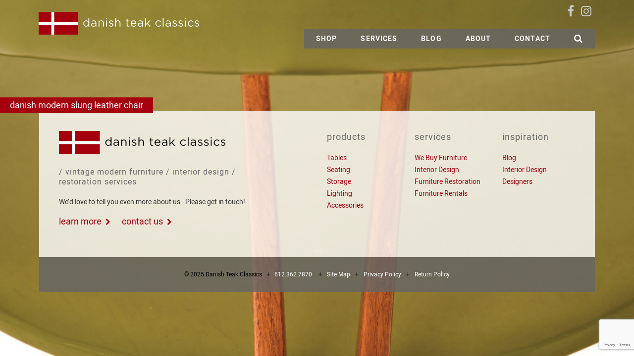

--- FILE ---
content_type: text/html; charset=utf-8
request_url: https://www.google.com/recaptcha/api2/anchor?ar=1&k=6LcW0cgoAAAAAGlarlN3r985aDnHuME-MdzN_qlS&co=aHR0cHM6Ly93d3cuZGFuaXNodGVha2NsYXNzaWNzLmNvbTo0NDM.&hl=en&v=7gg7H51Q-naNfhmCP3_R47ho&size=invisible&anchor-ms=20000&execute-ms=30000&cb=izfx2vzm487
body_size: 48013
content:
<!DOCTYPE HTML><html dir="ltr" lang="en"><head><meta http-equiv="Content-Type" content="text/html; charset=UTF-8">
<meta http-equiv="X-UA-Compatible" content="IE=edge">
<title>reCAPTCHA</title>
<style type="text/css">
/* cyrillic-ext */
@font-face {
  font-family: 'Roboto';
  font-style: normal;
  font-weight: 400;
  font-stretch: 100%;
  src: url(//fonts.gstatic.com/s/roboto/v48/KFO7CnqEu92Fr1ME7kSn66aGLdTylUAMa3GUBHMdazTgWw.woff2) format('woff2');
  unicode-range: U+0460-052F, U+1C80-1C8A, U+20B4, U+2DE0-2DFF, U+A640-A69F, U+FE2E-FE2F;
}
/* cyrillic */
@font-face {
  font-family: 'Roboto';
  font-style: normal;
  font-weight: 400;
  font-stretch: 100%;
  src: url(//fonts.gstatic.com/s/roboto/v48/KFO7CnqEu92Fr1ME7kSn66aGLdTylUAMa3iUBHMdazTgWw.woff2) format('woff2');
  unicode-range: U+0301, U+0400-045F, U+0490-0491, U+04B0-04B1, U+2116;
}
/* greek-ext */
@font-face {
  font-family: 'Roboto';
  font-style: normal;
  font-weight: 400;
  font-stretch: 100%;
  src: url(//fonts.gstatic.com/s/roboto/v48/KFO7CnqEu92Fr1ME7kSn66aGLdTylUAMa3CUBHMdazTgWw.woff2) format('woff2');
  unicode-range: U+1F00-1FFF;
}
/* greek */
@font-face {
  font-family: 'Roboto';
  font-style: normal;
  font-weight: 400;
  font-stretch: 100%;
  src: url(//fonts.gstatic.com/s/roboto/v48/KFO7CnqEu92Fr1ME7kSn66aGLdTylUAMa3-UBHMdazTgWw.woff2) format('woff2');
  unicode-range: U+0370-0377, U+037A-037F, U+0384-038A, U+038C, U+038E-03A1, U+03A3-03FF;
}
/* math */
@font-face {
  font-family: 'Roboto';
  font-style: normal;
  font-weight: 400;
  font-stretch: 100%;
  src: url(//fonts.gstatic.com/s/roboto/v48/KFO7CnqEu92Fr1ME7kSn66aGLdTylUAMawCUBHMdazTgWw.woff2) format('woff2');
  unicode-range: U+0302-0303, U+0305, U+0307-0308, U+0310, U+0312, U+0315, U+031A, U+0326-0327, U+032C, U+032F-0330, U+0332-0333, U+0338, U+033A, U+0346, U+034D, U+0391-03A1, U+03A3-03A9, U+03B1-03C9, U+03D1, U+03D5-03D6, U+03F0-03F1, U+03F4-03F5, U+2016-2017, U+2034-2038, U+203C, U+2040, U+2043, U+2047, U+2050, U+2057, U+205F, U+2070-2071, U+2074-208E, U+2090-209C, U+20D0-20DC, U+20E1, U+20E5-20EF, U+2100-2112, U+2114-2115, U+2117-2121, U+2123-214F, U+2190, U+2192, U+2194-21AE, U+21B0-21E5, U+21F1-21F2, U+21F4-2211, U+2213-2214, U+2216-22FF, U+2308-230B, U+2310, U+2319, U+231C-2321, U+2336-237A, U+237C, U+2395, U+239B-23B7, U+23D0, U+23DC-23E1, U+2474-2475, U+25AF, U+25B3, U+25B7, U+25BD, U+25C1, U+25CA, U+25CC, U+25FB, U+266D-266F, U+27C0-27FF, U+2900-2AFF, U+2B0E-2B11, U+2B30-2B4C, U+2BFE, U+3030, U+FF5B, U+FF5D, U+1D400-1D7FF, U+1EE00-1EEFF;
}
/* symbols */
@font-face {
  font-family: 'Roboto';
  font-style: normal;
  font-weight: 400;
  font-stretch: 100%;
  src: url(//fonts.gstatic.com/s/roboto/v48/KFO7CnqEu92Fr1ME7kSn66aGLdTylUAMaxKUBHMdazTgWw.woff2) format('woff2');
  unicode-range: U+0001-000C, U+000E-001F, U+007F-009F, U+20DD-20E0, U+20E2-20E4, U+2150-218F, U+2190, U+2192, U+2194-2199, U+21AF, U+21E6-21F0, U+21F3, U+2218-2219, U+2299, U+22C4-22C6, U+2300-243F, U+2440-244A, U+2460-24FF, U+25A0-27BF, U+2800-28FF, U+2921-2922, U+2981, U+29BF, U+29EB, U+2B00-2BFF, U+4DC0-4DFF, U+FFF9-FFFB, U+10140-1018E, U+10190-1019C, U+101A0, U+101D0-101FD, U+102E0-102FB, U+10E60-10E7E, U+1D2C0-1D2D3, U+1D2E0-1D37F, U+1F000-1F0FF, U+1F100-1F1AD, U+1F1E6-1F1FF, U+1F30D-1F30F, U+1F315, U+1F31C, U+1F31E, U+1F320-1F32C, U+1F336, U+1F378, U+1F37D, U+1F382, U+1F393-1F39F, U+1F3A7-1F3A8, U+1F3AC-1F3AF, U+1F3C2, U+1F3C4-1F3C6, U+1F3CA-1F3CE, U+1F3D4-1F3E0, U+1F3ED, U+1F3F1-1F3F3, U+1F3F5-1F3F7, U+1F408, U+1F415, U+1F41F, U+1F426, U+1F43F, U+1F441-1F442, U+1F444, U+1F446-1F449, U+1F44C-1F44E, U+1F453, U+1F46A, U+1F47D, U+1F4A3, U+1F4B0, U+1F4B3, U+1F4B9, U+1F4BB, U+1F4BF, U+1F4C8-1F4CB, U+1F4D6, U+1F4DA, U+1F4DF, U+1F4E3-1F4E6, U+1F4EA-1F4ED, U+1F4F7, U+1F4F9-1F4FB, U+1F4FD-1F4FE, U+1F503, U+1F507-1F50B, U+1F50D, U+1F512-1F513, U+1F53E-1F54A, U+1F54F-1F5FA, U+1F610, U+1F650-1F67F, U+1F687, U+1F68D, U+1F691, U+1F694, U+1F698, U+1F6AD, U+1F6B2, U+1F6B9-1F6BA, U+1F6BC, U+1F6C6-1F6CF, U+1F6D3-1F6D7, U+1F6E0-1F6EA, U+1F6F0-1F6F3, U+1F6F7-1F6FC, U+1F700-1F7FF, U+1F800-1F80B, U+1F810-1F847, U+1F850-1F859, U+1F860-1F887, U+1F890-1F8AD, U+1F8B0-1F8BB, U+1F8C0-1F8C1, U+1F900-1F90B, U+1F93B, U+1F946, U+1F984, U+1F996, U+1F9E9, U+1FA00-1FA6F, U+1FA70-1FA7C, U+1FA80-1FA89, U+1FA8F-1FAC6, U+1FACE-1FADC, U+1FADF-1FAE9, U+1FAF0-1FAF8, U+1FB00-1FBFF;
}
/* vietnamese */
@font-face {
  font-family: 'Roboto';
  font-style: normal;
  font-weight: 400;
  font-stretch: 100%;
  src: url(//fonts.gstatic.com/s/roboto/v48/KFO7CnqEu92Fr1ME7kSn66aGLdTylUAMa3OUBHMdazTgWw.woff2) format('woff2');
  unicode-range: U+0102-0103, U+0110-0111, U+0128-0129, U+0168-0169, U+01A0-01A1, U+01AF-01B0, U+0300-0301, U+0303-0304, U+0308-0309, U+0323, U+0329, U+1EA0-1EF9, U+20AB;
}
/* latin-ext */
@font-face {
  font-family: 'Roboto';
  font-style: normal;
  font-weight: 400;
  font-stretch: 100%;
  src: url(//fonts.gstatic.com/s/roboto/v48/KFO7CnqEu92Fr1ME7kSn66aGLdTylUAMa3KUBHMdazTgWw.woff2) format('woff2');
  unicode-range: U+0100-02BA, U+02BD-02C5, U+02C7-02CC, U+02CE-02D7, U+02DD-02FF, U+0304, U+0308, U+0329, U+1D00-1DBF, U+1E00-1E9F, U+1EF2-1EFF, U+2020, U+20A0-20AB, U+20AD-20C0, U+2113, U+2C60-2C7F, U+A720-A7FF;
}
/* latin */
@font-face {
  font-family: 'Roboto';
  font-style: normal;
  font-weight: 400;
  font-stretch: 100%;
  src: url(//fonts.gstatic.com/s/roboto/v48/KFO7CnqEu92Fr1ME7kSn66aGLdTylUAMa3yUBHMdazQ.woff2) format('woff2');
  unicode-range: U+0000-00FF, U+0131, U+0152-0153, U+02BB-02BC, U+02C6, U+02DA, U+02DC, U+0304, U+0308, U+0329, U+2000-206F, U+20AC, U+2122, U+2191, U+2193, U+2212, U+2215, U+FEFF, U+FFFD;
}
/* cyrillic-ext */
@font-face {
  font-family: 'Roboto';
  font-style: normal;
  font-weight: 500;
  font-stretch: 100%;
  src: url(//fonts.gstatic.com/s/roboto/v48/KFO7CnqEu92Fr1ME7kSn66aGLdTylUAMa3GUBHMdazTgWw.woff2) format('woff2');
  unicode-range: U+0460-052F, U+1C80-1C8A, U+20B4, U+2DE0-2DFF, U+A640-A69F, U+FE2E-FE2F;
}
/* cyrillic */
@font-face {
  font-family: 'Roboto';
  font-style: normal;
  font-weight: 500;
  font-stretch: 100%;
  src: url(//fonts.gstatic.com/s/roboto/v48/KFO7CnqEu92Fr1ME7kSn66aGLdTylUAMa3iUBHMdazTgWw.woff2) format('woff2');
  unicode-range: U+0301, U+0400-045F, U+0490-0491, U+04B0-04B1, U+2116;
}
/* greek-ext */
@font-face {
  font-family: 'Roboto';
  font-style: normal;
  font-weight: 500;
  font-stretch: 100%;
  src: url(//fonts.gstatic.com/s/roboto/v48/KFO7CnqEu92Fr1ME7kSn66aGLdTylUAMa3CUBHMdazTgWw.woff2) format('woff2');
  unicode-range: U+1F00-1FFF;
}
/* greek */
@font-face {
  font-family: 'Roboto';
  font-style: normal;
  font-weight: 500;
  font-stretch: 100%;
  src: url(//fonts.gstatic.com/s/roboto/v48/KFO7CnqEu92Fr1ME7kSn66aGLdTylUAMa3-UBHMdazTgWw.woff2) format('woff2');
  unicode-range: U+0370-0377, U+037A-037F, U+0384-038A, U+038C, U+038E-03A1, U+03A3-03FF;
}
/* math */
@font-face {
  font-family: 'Roboto';
  font-style: normal;
  font-weight: 500;
  font-stretch: 100%;
  src: url(//fonts.gstatic.com/s/roboto/v48/KFO7CnqEu92Fr1ME7kSn66aGLdTylUAMawCUBHMdazTgWw.woff2) format('woff2');
  unicode-range: U+0302-0303, U+0305, U+0307-0308, U+0310, U+0312, U+0315, U+031A, U+0326-0327, U+032C, U+032F-0330, U+0332-0333, U+0338, U+033A, U+0346, U+034D, U+0391-03A1, U+03A3-03A9, U+03B1-03C9, U+03D1, U+03D5-03D6, U+03F0-03F1, U+03F4-03F5, U+2016-2017, U+2034-2038, U+203C, U+2040, U+2043, U+2047, U+2050, U+2057, U+205F, U+2070-2071, U+2074-208E, U+2090-209C, U+20D0-20DC, U+20E1, U+20E5-20EF, U+2100-2112, U+2114-2115, U+2117-2121, U+2123-214F, U+2190, U+2192, U+2194-21AE, U+21B0-21E5, U+21F1-21F2, U+21F4-2211, U+2213-2214, U+2216-22FF, U+2308-230B, U+2310, U+2319, U+231C-2321, U+2336-237A, U+237C, U+2395, U+239B-23B7, U+23D0, U+23DC-23E1, U+2474-2475, U+25AF, U+25B3, U+25B7, U+25BD, U+25C1, U+25CA, U+25CC, U+25FB, U+266D-266F, U+27C0-27FF, U+2900-2AFF, U+2B0E-2B11, U+2B30-2B4C, U+2BFE, U+3030, U+FF5B, U+FF5D, U+1D400-1D7FF, U+1EE00-1EEFF;
}
/* symbols */
@font-face {
  font-family: 'Roboto';
  font-style: normal;
  font-weight: 500;
  font-stretch: 100%;
  src: url(//fonts.gstatic.com/s/roboto/v48/KFO7CnqEu92Fr1ME7kSn66aGLdTylUAMaxKUBHMdazTgWw.woff2) format('woff2');
  unicode-range: U+0001-000C, U+000E-001F, U+007F-009F, U+20DD-20E0, U+20E2-20E4, U+2150-218F, U+2190, U+2192, U+2194-2199, U+21AF, U+21E6-21F0, U+21F3, U+2218-2219, U+2299, U+22C4-22C6, U+2300-243F, U+2440-244A, U+2460-24FF, U+25A0-27BF, U+2800-28FF, U+2921-2922, U+2981, U+29BF, U+29EB, U+2B00-2BFF, U+4DC0-4DFF, U+FFF9-FFFB, U+10140-1018E, U+10190-1019C, U+101A0, U+101D0-101FD, U+102E0-102FB, U+10E60-10E7E, U+1D2C0-1D2D3, U+1D2E0-1D37F, U+1F000-1F0FF, U+1F100-1F1AD, U+1F1E6-1F1FF, U+1F30D-1F30F, U+1F315, U+1F31C, U+1F31E, U+1F320-1F32C, U+1F336, U+1F378, U+1F37D, U+1F382, U+1F393-1F39F, U+1F3A7-1F3A8, U+1F3AC-1F3AF, U+1F3C2, U+1F3C4-1F3C6, U+1F3CA-1F3CE, U+1F3D4-1F3E0, U+1F3ED, U+1F3F1-1F3F3, U+1F3F5-1F3F7, U+1F408, U+1F415, U+1F41F, U+1F426, U+1F43F, U+1F441-1F442, U+1F444, U+1F446-1F449, U+1F44C-1F44E, U+1F453, U+1F46A, U+1F47D, U+1F4A3, U+1F4B0, U+1F4B3, U+1F4B9, U+1F4BB, U+1F4BF, U+1F4C8-1F4CB, U+1F4D6, U+1F4DA, U+1F4DF, U+1F4E3-1F4E6, U+1F4EA-1F4ED, U+1F4F7, U+1F4F9-1F4FB, U+1F4FD-1F4FE, U+1F503, U+1F507-1F50B, U+1F50D, U+1F512-1F513, U+1F53E-1F54A, U+1F54F-1F5FA, U+1F610, U+1F650-1F67F, U+1F687, U+1F68D, U+1F691, U+1F694, U+1F698, U+1F6AD, U+1F6B2, U+1F6B9-1F6BA, U+1F6BC, U+1F6C6-1F6CF, U+1F6D3-1F6D7, U+1F6E0-1F6EA, U+1F6F0-1F6F3, U+1F6F7-1F6FC, U+1F700-1F7FF, U+1F800-1F80B, U+1F810-1F847, U+1F850-1F859, U+1F860-1F887, U+1F890-1F8AD, U+1F8B0-1F8BB, U+1F8C0-1F8C1, U+1F900-1F90B, U+1F93B, U+1F946, U+1F984, U+1F996, U+1F9E9, U+1FA00-1FA6F, U+1FA70-1FA7C, U+1FA80-1FA89, U+1FA8F-1FAC6, U+1FACE-1FADC, U+1FADF-1FAE9, U+1FAF0-1FAF8, U+1FB00-1FBFF;
}
/* vietnamese */
@font-face {
  font-family: 'Roboto';
  font-style: normal;
  font-weight: 500;
  font-stretch: 100%;
  src: url(//fonts.gstatic.com/s/roboto/v48/KFO7CnqEu92Fr1ME7kSn66aGLdTylUAMa3OUBHMdazTgWw.woff2) format('woff2');
  unicode-range: U+0102-0103, U+0110-0111, U+0128-0129, U+0168-0169, U+01A0-01A1, U+01AF-01B0, U+0300-0301, U+0303-0304, U+0308-0309, U+0323, U+0329, U+1EA0-1EF9, U+20AB;
}
/* latin-ext */
@font-face {
  font-family: 'Roboto';
  font-style: normal;
  font-weight: 500;
  font-stretch: 100%;
  src: url(//fonts.gstatic.com/s/roboto/v48/KFO7CnqEu92Fr1ME7kSn66aGLdTylUAMa3KUBHMdazTgWw.woff2) format('woff2');
  unicode-range: U+0100-02BA, U+02BD-02C5, U+02C7-02CC, U+02CE-02D7, U+02DD-02FF, U+0304, U+0308, U+0329, U+1D00-1DBF, U+1E00-1E9F, U+1EF2-1EFF, U+2020, U+20A0-20AB, U+20AD-20C0, U+2113, U+2C60-2C7F, U+A720-A7FF;
}
/* latin */
@font-face {
  font-family: 'Roboto';
  font-style: normal;
  font-weight: 500;
  font-stretch: 100%;
  src: url(//fonts.gstatic.com/s/roboto/v48/KFO7CnqEu92Fr1ME7kSn66aGLdTylUAMa3yUBHMdazQ.woff2) format('woff2');
  unicode-range: U+0000-00FF, U+0131, U+0152-0153, U+02BB-02BC, U+02C6, U+02DA, U+02DC, U+0304, U+0308, U+0329, U+2000-206F, U+20AC, U+2122, U+2191, U+2193, U+2212, U+2215, U+FEFF, U+FFFD;
}
/* cyrillic-ext */
@font-face {
  font-family: 'Roboto';
  font-style: normal;
  font-weight: 900;
  font-stretch: 100%;
  src: url(//fonts.gstatic.com/s/roboto/v48/KFO7CnqEu92Fr1ME7kSn66aGLdTylUAMa3GUBHMdazTgWw.woff2) format('woff2');
  unicode-range: U+0460-052F, U+1C80-1C8A, U+20B4, U+2DE0-2DFF, U+A640-A69F, U+FE2E-FE2F;
}
/* cyrillic */
@font-face {
  font-family: 'Roboto';
  font-style: normal;
  font-weight: 900;
  font-stretch: 100%;
  src: url(//fonts.gstatic.com/s/roboto/v48/KFO7CnqEu92Fr1ME7kSn66aGLdTylUAMa3iUBHMdazTgWw.woff2) format('woff2');
  unicode-range: U+0301, U+0400-045F, U+0490-0491, U+04B0-04B1, U+2116;
}
/* greek-ext */
@font-face {
  font-family: 'Roboto';
  font-style: normal;
  font-weight: 900;
  font-stretch: 100%;
  src: url(//fonts.gstatic.com/s/roboto/v48/KFO7CnqEu92Fr1ME7kSn66aGLdTylUAMa3CUBHMdazTgWw.woff2) format('woff2');
  unicode-range: U+1F00-1FFF;
}
/* greek */
@font-face {
  font-family: 'Roboto';
  font-style: normal;
  font-weight: 900;
  font-stretch: 100%;
  src: url(//fonts.gstatic.com/s/roboto/v48/KFO7CnqEu92Fr1ME7kSn66aGLdTylUAMa3-UBHMdazTgWw.woff2) format('woff2');
  unicode-range: U+0370-0377, U+037A-037F, U+0384-038A, U+038C, U+038E-03A1, U+03A3-03FF;
}
/* math */
@font-face {
  font-family: 'Roboto';
  font-style: normal;
  font-weight: 900;
  font-stretch: 100%;
  src: url(//fonts.gstatic.com/s/roboto/v48/KFO7CnqEu92Fr1ME7kSn66aGLdTylUAMawCUBHMdazTgWw.woff2) format('woff2');
  unicode-range: U+0302-0303, U+0305, U+0307-0308, U+0310, U+0312, U+0315, U+031A, U+0326-0327, U+032C, U+032F-0330, U+0332-0333, U+0338, U+033A, U+0346, U+034D, U+0391-03A1, U+03A3-03A9, U+03B1-03C9, U+03D1, U+03D5-03D6, U+03F0-03F1, U+03F4-03F5, U+2016-2017, U+2034-2038, U+203C, U+2040, U+2043, U+2047, U+2050, U+2057, U+205F, U+2070-2071, U+2074-208E, U+2090-209C, U+20D0-20DC, U+20E1, U+20E5-20EF, U+2100-2112, U+2114-2115, U+2117-2121, U+2123-214F, U+2190, U+2192, U+2194-21AE, U+21B0-21E5, U+21F1-21F2, U+21F4-2211, U+2213-2214, U+2216-22FF, U+2308-230B, U+2310, U+2319, U+231C-2321, U+2336-237A, U+237C, U+2395, U+239B-23B7, U+23D0, U+23DC-23E1, U+2474-2475, U+25AF, U+25B3, U+25B7, U+25BD, U+25C1, U+25CA, U+25CC, U+25FB, U+266D-266F, U+27C0-27FF, U+2900-2AFF, U+2B0E-2B11, U+2B30-2B4C, U+2BFE, U+3030, U+FF5B, U+FF5D, U+1D400-1D7FF, U+1EE00-1EEFF;
}
/* symbols */
@font-face {
  font-family: 'Roboto';
  font-style: normal;
  font-weight: 900;
  font-stretch: 100%;
  src: url(//fonts.gstatic.com/s/roboto/v48/KFO7CnqEu92Fr1ME7kSn66aGLdTylUAMaxKUBHMdazTgWw.woff2) format('woff2');
  unicode-range: U+0001-000C, U+000E-001F, U+007F-009F, U+20DD-20E0, U+20E2-20E4, U+2150-218F, U+2190, U+2192, U+2194-2199, U+21AF, U+21E6-21F0, U+21F3, U+2218-2219, U+2299, U+22C4-22C6, U+2300-243F, U+2440-244A, U+2460-24FF, U+25A0-27BF, U+2800-28FF, U+2921-2922, U+2981, U+29BF, U+29EB, U+2B00-2BFF, U+4DC0-4DFF, U+FFF9-FFFB, U+10140-1018E, U+10190-1019C, U+101A0, U+101D0-101FD, U+102E0-102FB, U+10E60-10E7E, U+1D2C0-1D2D3, U+1D2E0-1D37F, U+1F000-1F0FF, U+1F100-1F1AD, U+1F1E6-1F1FF, U+1F30D-1F30F, U+1F315, U+1F31C, U+1F31E, U+1F320-1F32C, U+1F336, U+1F378, U+1F37D, U+1F382, U+1F393-1F39F, U+1F3A7-1F3A8, U+1F3AC-1F3AF, U+1F3C2, U+1F3C4-1F3C6, U+1F3CA-1F3CE, U+1F3D4-1F3E0, U+1F3ED, U+1F3F1-1F3F3, U+1F3F5-1F3F7, U+1F408, U+1F415, U+1F41F, U+1F426, U+1F43F, U+1F441-1F442, U+1F444, U+1F446-1F449, U+1F44C-1F44E, U+1F453, U+1F46A, U+1F47D, U+1F4A3, U+1F4B0, U+1F4B3, U+1F4B9, U+1F4BB, U+1F4BF, U+1F4C8-1F4CB, U+1F4D6, U+1F4DA, U+1F4DF, U+1F4E3-1F4E6, U+1F4EA-1F4ED, U+1F4F7, U+1F4F9-1F4FB, U+1F4FD-1F4FE, U+1F503, U+1F507-1F50B, U+1F50D, U+1F512-1F513, U+1F53E-1F54A, U+1F54F-1F5FA, U+1F610, U+1F650-1F67F, U+1F687, U+1F68D, U+1F691, U+1F694, U+1F698, U+1F6AD, U+1F6B2, U+1F6B9-1F6BA, U+1F6BC, U+1F6C6-1F6CF, U+1F6D3-1F6D7, U+1F6E0-1F6EA, U+1F6F0-1F6F3, U+1F6F7-1F6FC, U+1F700-1F7FF, U+1F800-1F80B, U+1F810-1F847, U+1F850-1F859, U+1F860-1F887, U+1F890-1F8AD, U+1F8B0-1F8BB, U+1F8C0-1F8C1, U+1F900-1F90B, U+1F93B, U+1F946, U+1F984, U+1F996, U+1F9E9, U+1FA00-1FA6F, U+1FA70-1FA7C, U+1FA80-1FA89, U+1FA8F-1FAC6, U+1FACE-1FADC, U+1FADF-1FAE9, U+1FAF0-1FAF8, U+1FB00-1FBFF;
}
/* vietnamese */
@font-face {
  font-family: 'Roboto';
  font-style: normal;
  font-weight: 900;
  font-stretch: 100%;
  src: url(//fonts.gstatic.com/s/roboto/v48/KFO7CnqEu92Fr1ME7kSn66aGLdTylUAMa3OUBHMdazTgWw.woff2) format('woff2');
  unicode-range: U+0102-0103, U+0110-0111, U+0128-0129, U+0168-0169, U+01A0-01A1, U+01AF-01B0, U+0300-0301, U+0303-0304, U+0308-0309, U+0323, U+0329, U+1EA0-1EF9, U+20AB;
}
/* latin-ext */
@font-face {
  font-family: 'Roboto';
  font-style: normal;
  font-weight: 900;
  font-stretch: 100%;
  src: url(//fonts.gstatic.com/s/roboto/v48/KFO7CnqEu92Fr1ME7kSn66aGLdTylUAMa3KUBHMdazTgWw.woff2) format('woff2');
  unicode-range: U+0100-02BA, U+02BD-02C5, U+02C7-02CC, U+02CE-02D7, U+02DD-02FF, U+0304, U+0308, U+0329, U+1D00-1DBF, U+1E00-1E9F, U+1EF2-1EFF, U+2020, U+20A0-20AB, U+20AD-20C0, U+2113, U+2C60-2C7F, U+A720-A7FF;
}
/* latin */
@font-face {
  font-family: 'Roboto';
  font-style: normal;
  font-weight: 900;
  font-stretch: 100%;
  src: url(//fonts.gstatic.com/s/roboto/v48/KFO7CnqEu92Fr1ME7kSn66aGLdTylUAMa3yUBHMdazQ.woff2) format('woff2');
  unicode-range: U+0000-00FF, U+0131, U+0152-0153, U+02BB-02BC, U+02C6, U+02DA, U+02DC, U+0304, U+0308, U+0329, U+2000-206F, U+20AC, U+2122, U+2191, U+2193, U+2212, U+2215, U+FEFF, U+FFFD;
}

</style>
<link rel="stylesheet" type="text/css" href="https://www.gstatic.com/recaptcha/releases/7gg7H51Q-naNfhmCP3_R47ho/styles__ltr.css">
<script nonce="TrNl8i09FN7JAdSld2iyvw" type="text/javascript">window['__recaptcha_api'] = 'https://www.google.com/recaptcha/api2/';</script>
<script type="text/javascript" src="https://www.gstatic.com/recaptcha/releases/7gg7H51Q-naNfhmCP3_R47ho/recaptcha__en.js" nonce="TrNl8i09FN7JAdSld2iyvw">
      
    </script></head>
<body><div id="rc-anchor-alert" class="rc-anchor-alert"></div>
<input type="hidden" id="recaptcha-token" value="[base64]">
<script type="text/javascript" nonce="TrNl8i09FN7JAdSld2iyvw">
      recaptcha.anchor.Main.init("[\x22ainput\x22,[\x22bgdata\x22,\x22\x22,\[base64]/[base64]/[base64]/KE4oMTI0LHYsdi5HKSxMWihsLHYpKTpOKDEyNCx2LGwpLFYpLHYpLFQpKSxGKDE3MSx2KX0scjc9ZnVuY3Rpb24obCl7cmV0dXJuIGx9LEM9ZnVuY3Rpb24obCxWLHYpe04odixsLFYpLFZbYWtdPTI3OTZ9LG49ZnVuY3Rpb24obCxWKXtWLlg9KChWLlg/[base64]/[base64]/[base64]/[base64]/[base64]/[base64]/[base64]/[base64]/[base64]/[base64]/[base64]\\u003d\x22,\[base64]\x22,\x22w4pPdMKvwrFJTsK4aHRhw6AnwrXCt8OSwrlawp4+w6gdZHrCmcKuworCk8OHwpA/KMOaw4LDjHwBwoXDpsOmwqPDsEgaBsKmwooCMAVJBcORw6vDjsKGwrpqViJLw4sFw4XCpgHCnRFbf8Ozw6PCiiLCjsKbRcO0fcO9wrFmwq5vFS8ew5DCv3vCrMOQEsOFw7Vww75zCcOCwq9uwqTDmi5mLhY9fnZIw4V/YsK+w7ZRw6nDrsOMw6oJw5TDs07ClsKOwovDiyTDmA49w6skF1HDsUx6w4PDtkPCijvCqMOPwqHCvcKMAMKRwphVwpYNTWV7enNaw4F8w5nDilfDgsObwpbCsMKZwprDiMKVT21CGwcaNUhyA33DlMKHwocRw41tLsKna8Ouw6PCr8OwK8OXwq/CgVMkBcOIAG/CkVAvw4LDuwjCuF0tQsOGw6ESw7/[base64]/P8KXMjHCusKzGcKowo3DpsOPw7IIw5LDusO4wrpCMQ4hwr3Dl8OpXXzDusOiXcOjwrAAQMOlbE1JbwjDv8KrW8KEwqnCgMOaQEvCkSnDpk3CtzJ+QcOQB8OnwrjDn8O7wpdqwrpMXWZ+OMO0wpMBGcOHbxPCi8KOWlLDmAQzRGhVAUzCsMKDwpo/BSrCl8KSc3XDgB/[base64]/Cr8K/[base64]/CjsKYwr4+HiAmX07Cm8KHSmwHIMK2a3rCscKrwoLDriE3w7jDqWPCvkHCsAhNAcKgwpDDrlJxwqHDlAdqwqfCljrCucKLJEkVwqfCnsKiw4/DgGjCmsOJI8O6KSoyFhRwbcK+wqDDpntwexzDnMKJwpDDhsKxZsKYw7xUYWHDssOqVxkswoTDosOQw61Nw5Q/w5nCrsOzWXQcd8OsFsOLw6nDo8O8Y8K+w6QMHcK2wqTDvippR8KQOMOEGsOrNsKdBALDlMO+d3B/[base64]/SyPCvybCmyMlwpzCm2PChsOJXcKXwp45VMKaP3lPw6AaZsO6Jj4FTWZFwrXCqMKdw5jDnlgOecKBwrRvMkjDvzAOW8KRTsKvwplcwp1gw69mwrDCq8OIOcO/[base64]/[base64]/HwHCu0DCjMKkwpxCw6x9w5PCv3kew43Dt33DhsKVw6HCuVrDvzDDtsODHiRYEsOOw4hbw6nCpMOGwr0YwpRYw7cDaMOvwpXDtcKuMVjCncOwwr8bw6PDkRYsw7fDlsOqfXtgfQvCrWB+P8OcCHvDvMKQw7/ChTPChMKLw6vCscKtw4UUMMKLZ8K9McO0wozDgm5Qwplgwp3CoUwHMsKpNMKBOBrClmM1AMKYwqrDmMO9MBcmLB7CiFnCkSXCjEI6aMOPXsOjBHDCpHvCuhLDlV7CjsK0asOcwqvCpMOiwqtxDQrDkcOZFsOmwo/CocKCP8KCSiZ7TWLDksOLMcOfBXosw585w5PDkCs4w6XDvsK3wr8Uw4c2WFwJHEZowqBowonCg1AZYMKLw5DCjS8PIiLDpg5qFcKoQ8O8bn/DqcKBwoZWCcKVOTNzw68gw53Ds8O/[base64]/CikfClnwAwpLDlsO9wqzCqsK4w6bCscKswqAhw7rCrMKVPsKkwpbCvAlOw7YkUHLCj8KUw7DCi8OaDsOBJ37DusOjXTnCvEHDuMK/[base64]/[base64]/DnGRYdsOhGjcFw6l1woYvw7rCsBYPMMKFw7oVwpvDocOVw6PCkSMdB1TDvcK0wop/w4rChy86QcOcM8Oew6tRwqpbahbDu8K6wqDCuhYYw6/ClBtqw7DDs2h7woTDhx8KwplbERrCi2jDvcKGwqTCusKSwpRtw7nCiMOeYUfDvMOUcsK9wqkmwqgzw7jDjBMuwohZwpPCqA8Rw4zDmMORw74aRw7Ds1gtw43CkUvDsSrCt8KVMMKDfsK5wr3ClMKowqPCqMKMB8KEwrfDqsOsw6F5w4QEYwo/EWEsZ8KXUgnDoMO8d8KIw5knFi99w5VjFcO6GcKPQsOrw4Qtwoh+H8O2wqlbYcKzw7MowoxYS8K4BcOBBsOMTkNUwoTDtmLDmMK1wp/DvcKubcKzQnYaLnkWSAdXwr1BRiHDkMO2woktOhoYw5UdLlrDt8K9w6nCk1DDoMO7V8OdO8KcwqkYUsOKUD9IZUpjeBLDnRbDvMKUe8K7w4HCqMK+FSHDscKnXSPCrMKIbw8CBMKrYMOiw77DoCTCn8Otw6HDl8OOw4jDpldRdw8awrNmfD7DrcOBw5M9w5Z5w4kKw6/DvMO7EwQjwqRRw5zCr2rDqsOWLMO1JsOiwqLDmcKmRkInwqNLXGwNAMKVw5fCmxXDkcKywoMoT8K3J0U3wpLDlk7Dpy3ChlfCl8Oiw4dOCMOUwoDCq8OtfcKuw70awrXCnGrDlsOqX8OywpBuwrV/[base64]/[base64]/DvygMw7/DmsKveT5twqNDw6QDwpzDlz7CiD/Ci8Oewq/Dn8KmMFBla8K0wq7DpQPDkxUzAcO8E8Kyw5cnIsOpwqHDjMK7wqjCqsK2GzBQbxXDvVHCrsOYwo/CoCcywp3CosOuHCjCq8K1RsOsEMONwqPDkTTDqwV7cmbDtGo0wpbCkAI9YcKKC8KlN2PDrX7DlH0QT8KkFcOqwrjDhH4Qw5rCtcKxw7R/[base64]/Cslp9RsKjHgjDrQbCm8OFXx5RwqpFHTTDnDomwr3DtwjCjUhxw45Rw5XCs2EjGcK5VsKVw490wp48wq8awqPDucK2w7DCgDDDlcOcQCnDj8KRMMOoS13Csg4swpQlGMKBw6PCmMOAw7BgwphFwpELcy/DqGfCvAcmw6fDuMOkY8OMOX0bwrA/wpXCg8OrwqjCmMKqwr/CuMOvwoMpw5NjC3EvwrEtZ8O5w63Dtwk7KxINK8OhwpfDncKZHVvDsl/Digt5FsKhw6bDjsKawr/CqUMqwqTDsMOGU8OXwosedCPCvcOoYCkJw6zDtD3DvzxbwqtJGFZtbHzDvkXCr8K/GinDi8KMwoMsRsOFwobDucKvw5jCp8Kzwq/[base64]/[base64]/w5HChMKGw7nCvcKyJcOsJsK7w6/DjcOvw5bDnwTCqVkxw5HCnBbCulJEw4LChxBdwo/Ds0dtw4HDsW7DvzTDgcK5LMOPP8K9RcK0w6s3wr3Dh3jCrsOsw5wrw5MDIiclwqp5Mnp3w4IawpFNw64ZwoHCgsOlTcOSwpPDhsKoAsOoOX58PsOMCQrDqi7DihLCnsKTLMONEMOiwrU1w6TCjGDDpMOww7/Ds8OPZgBAwqw+w6XDksKbw7E6OWMPY8KjSFLCu8O0b3PDrsKHR8OjdU3DrGwNaMKawqnCkSbDhMKzQjg6w5gbwrc7w6V5LUIAwrJNw4rDkTF1B8OLRsKswoRZah4SKXPCrR8KwrXDvmvDoMKOakfDr8ONPsOjw4/Dq8O+JMOVV8OvL2fCgMK2LHEZw7pnT8OXEcOwwoHDuygbKXfCkjoNw7RfwpYsTw0NOcKQJ8KFwoVYw60uw5UEVsKqwrFvw7cxX8KZJcKcwosnw77CkcOCFwBAMAvCvMO8w7nDgMK3w47DsMKnwpRZeWrDusOsUsO3w4/CjXJNeMKJwpRsCXzDq8OewqXDt3nDucKuPnbDoC7CgkJRccOyDjnDtMO4w5EHwqfDjkEYBm45AMOuwqAUScKAw5oycF/ClsKDfWDDi8Ohw5R1w57DncKnw5ZfYGwGw7TCvjl9w41mVQUAw53DpcOSw6DCtsKewqIvw4XDhQkewr/[base64]/[base64]/CtMKXwrzDuMO4wpLDicOgYEJvwp3DkMK0woQDSnjDvcOVYUPCmcOfS1LDucOHw5oMecOMYcKWwpwYbXfDlcOsw4zCpTXDiMKYw7zCnFzDjMKcwpgpXnluHVAuwoXDrsOoZTnDpQEECcOJw7B4w6YLw7lCIkzCmMORPWjCscKBKMOqw6nDtjFxw6DCo3JBwpNHwqrDrD/Dq8OnwpJpN8KNwo7Ds8OQw4TCk8KxwphEPhrDujpNe8Orwr7CnMKDw6rCjMKmw77CjcKHD8OiQW3ClMOYwqwRKVhqKsOhG2vCgsKgwpDDmMO/NcKfw6jDvivDocOVwp7DvGIlw5/[base64]/CpifDlB/DkzhjK0dmYwtLwqw1w5TDsMOwwofClcK5R8OIw5kHwokYwrgDwofCiMOCw5bDlsKgKsKxAis9XUx+VcOiw6tqw5EMw5QPwpDCjT4gQRh6asKdRcKJT1bCjsOyZ3xcwqXDu8OMw6jCukfDn3XCpsONwpLDvsK1w741wp/Ds8OJw5LDtCtGNMOUworDkMK6w4AAYsO5wpnCucO+wo8/[base64]/DqMKnw59lwqJqM8KENUvDrcOYQ8ObwoPDmwvCocOgwqEgIsOeEhLCrsOBJnpcNsOrw7jCqR3DjcOWOHgnwoXDiizCqMKHwoDDlMKoWirDhcOww6PCqk/Dp28Kw6/CrMKZw6Avwo4SwrbCsMO+wqPDnXfCh8KIwovDjFpDwppfw7sTw6vDvMKrasK/w793AMOwb8OpVC/[base64]/DnsOIA8OTCgJzKMOiwqbDo8OXw4l8w73CtMKJMSbCg0BSZ3A4RMOrwrV1worDswfDssKiK8KCeMOLH35Hwqp/bwoxViZtwr0rw6/DnsKFJcKFwo7Dv0/ClMKCcMOew4xfw7YCw5cLX0lpIi/CoDdgVsOuwqh0ThrDkMOxWmtaw79RYsOSVsOIeSM4w49lNsOQw6rCpsKDUTPDncOBBlwew5AwVQsDWsKOwqzCqExYM8OIw6/Ck8Kawr/[base64]/Dq0wIw44hQEDCscOuw7bDs8O8wqJbA8OhMMOXIcOeRsKLwos5w74OMsOTw4gnwqXDsnA8C8ONQMOMGMKtBifCr8Ovaj3DqcO0wrDCt1rDuUMyWsKzwp/[base64]/G3QtZhDChMOea8O0w5o1UgBIREjDhMOkXhx/[base64]/OMKEKzzDhkAvWWjCs8KDdE3DosKxw6PDlgxewrnCucOSwrgfw4PCncOXw4HClsKjH8KcR2AcZ8OXwqI0ZXPCh8OiwpPCumLDpsOMw73Cj8KITVcIWB7DtTLCksOeFjrDo2PDuQzDjMOnw4xwwr5uw4/CrsK8wrvCusKDfz/Dk8Kow5QEJwotw5gtMsOgasKSJsKFw5FJwrHDh8Kew4xfTMO5wqzDr3wxwo3Ck8OTQ8KswpM0c8OTesKTBcOUXsORw4bDrlLDg8KKD8KzBTDCjwfDonYqwqpDw5nCtFjDuWjDtcK/fsOvYzvDgcO5KsOLc8KPBgbClsOZwoDDkGFKO8KmGMKDw6rDvjXCiMO5wp/CvcOEXcKHw4/CnMOww4XDqhQSRcKvLMOgKglLHcK4QjjDoCfDiMKFTMKqRMKsw67Dl8KKChHCvsKJwpjCrjliw5PCvV0wV8OYXi5HwpvDhgvDscK1w7zCqsO4wrZ7A8OtwobCjsKAP8OdwqcIwqXDh8KfwoHCk8O1Dxg6w6N9fnXCpHzCvHHCkBTDsEHDucO8cBcXw57Cgm/[base64]/wrAKD8Knw4czw6XDsUEDAcKJIxRMZ8OYwpR5w7XCryLCnXweKz7Dv8KHwpMIwqnCl0LDm8O1wpsPwr1aBnXCpC1uwozDscKmHsK1w5FSw6lLZMOVUlwOwpfCti7DvMOTw4QEWGwmYGPClH/CtTA7w6/DnAHCrcOiRUXCrcKDS2jCocKhEh5nwr/DoMObwoHDisOWBAImZMKHw4xQF1tew6gnAMKdScOjw6p8ecOwNwMcB8OcBMKPwobCpcO/w41zccKcJwfDkcOKJAfCt8KxwqXCqkLCscO+NFAHFcOqw5jDkHUewp7CkMOrfsOcw7FtPsKUTW/[base64]/[base64]/OMKZZio0XCZHJMOpEMOPCcObw6JZCltvwq3CqMO5d8O5HsOEwrLCrsK/w4rCvmLDvVBQX8OUX8KNPsOSTMO/L8KLw4MawplXwpnDvsOIYHJifcK4wpDCmFLDoVVTEsKdJRcoJkzDg2E2TV3Cj33DqcOSw7zDlH5EwojDuB4vXQxLUMOSw58Fw4MHwr5UG0XDs2g1wrhoX2/CnkbDhjPDosOCw4rCvSkzGMK7woLCl8O1XGdISmpuwoglUcO/woTDn2tBwo53bykQwr94wpvChXsocTFww7wdbcO+KsKKwpvCh8K9wqJ6wqfCugzDo8OSwrkxDcKIwqJfw4lfMlJ4w7MqXMKwBDDDkcOkasO2fMKuL8O0BMOqRDrCvsO+GMO6w4c/eT85wo7ClmnDkw/DuMOUPhXDuzAvwoxWEMKaw4k9w7xHYsKiKsOlCBkvOQtfw6ofw6zDrTPCkXAiw6PCvsOrYxI5TMO2wp/Cj1o5w7UXeMO/[base64]/[base64]/CtcKoBnNQw6jDnBI3ITPCo8Ocw70gwrMoDgFyScOLw7LDvFfDm8OeRsKOQMOcL8Oje3zCgMOKw7vDkQ4Pw7bDv8KrwrHDixJfwprCpcKgwrhOw6Mhw43DvF8XIUPDisOpRsKMwrFFw4/[base64]/w47DnDZOwpjCoSsbwppowqNGazjDq8KJwpB2w7FILzd4w4Jfw7bCnMKdMStyKFHDnn3Dk8KOwrvDkBErw4YGw7fDsTnDuMKywoLCnDpEw4pkw6cjesK7wrXDnjHDnF4+QFN4wrXCjRrDhBPCtFBVwq/Cs3XCq2M8wq4Sw67DohDCpcKRTcKKwo/CiMOQwrELOhkqw7gyF8OuwqzCpGzDpMKTwqk3w6bCosOww73Dui9Yw4vClTtpGsKKPw5/w6DDkMOvw6bCiDF/bsK/LcOPw5MCVsOhAylcwrEnOsOyw6BAwoEHw7XCtB0dw5XDhsO7w7LCg8OCOXIlCcOvNTLDsXDDqhRAwqPCtcKUwqnDpmDCkMKBJB/DqsK1wqLCuMOWdg7DjnHCn1AXwo/[base64]/DssKPblrCmMO8w5pRa8KUwrfCtcKJLAF4c3TCji4XwoptfMKzJsORw70owqYwwr/[base64]/CkV3DncOnNEjCjk7DtRpAJcO1wo/[base64]/DvcOLwoMufcKQSBPDisK8w71mwqHDkS/[base64]/GsKnSQLCmA/Do8KQPTZiwqMLw71zwpPDqcOqaFA7RcORw6vCvhLDkiDCk8KQw4PCuhdwbHRxwpolwrnDolvDkHDDshNSwqvDuFPDsXTDmivDqcK6wpAWw611UGDDnsO3w5E7w7R6TcKiw77DjMKxwrDCthsHwqnCqsO/fcOaw6jDp8Oyw45tw6jCgcKaw4YUworCpcOZw7Avw7TDrFpOwo/Di8K+wrdjw74uwqg1csK0JjXDqnHCsMKZwrgbw5DDsMO/CB7CvMK0wo/CgW88NcKcw5xXwp3CgMKdXcKpMT7CnRHCggHDsGwlPcKgZRHChMKNwr5owpA2PsKBwojCixPDr8OtBGfCsEAQI8KVUcKAGkzCgT/Csl7DoH9CYMKLwpzCvTkKPD1WBBJQBTRJw4RhXAPDnU/CqMKaw7LCmHpDUgHDuhknfW7Ct8O+wrU+QsORf0I4woRTWHB3w6nDvsOnw4TDuBoowrMuRT4Zwp5jwp/ChjpJwrNIJ8K4wr/CkcOkw5sTw6dhL8ODwo7DmcKvKMO+wprCo0bDhArCo8O1wpHDnicDMA5EwrHDuw3DlMKgHgnCryByw5jDvj/[base64]/KsOFwpB7VsOeUcKTECMZw7ZzVx1sD8O8w5rDhw/CjTFQw7XDmMK4QsOHw5vDtRbCpsK8JsO/GSJfL8KJSBJdwqIuw6UAw611wq4Zw7hXeMOUwpsjwrLDscOxwr46woPDqnZCVcKSc8KLBMOWw4fCsXUuVsKSG8KpdFXCkHHDmVzDhV9DOw/[base64]/DhsOxw7oEAADDj2Esw43Ck8O2w7DCujXDkXPDjsKXwowCw4IOSiMew4LClQjCqMKLwoZNw6zCuMO2GcO3wrZCwoJywrvDq1PDpsOKM3zDn8OQw4jDnMOHX8Kpw7xMwp8oVGcXGxR/P0PDhXV8wpF8w6PDoMKmwoXDj8K5L8OwwpwnRsKEeMKWw6zCnmAVGhfDp2XCg1vDm8OhworDmcK+wo4gw44jVQrDgRHCuErChSXDssOAw6hKEsK0wpR/ZsKME8OcCsOZw6zDosK/w4FawrNIw4LDnBYww5YCwrrDpgVFVcOBT8Oew7vDmcOkWQc5wrHDnSlMZQhaPCnDgsKQV8K7eSE/XMO1fsKrwqrDh8O1w4bDn8O1QEPCi8OWfcOCw7rDgMOMUGvDkXoKw7jDicKxRwbCg8OAwofDnDfCt8O+c8KyccOOcsK8w6PCm8O5OMOowpd8wpRoAMOxw7pvwpw6RWpGwpZ8w6fDlMOzw7NXwrzCrsOTwo9Yw5rDq1XCl8OTw5bDhz0IfMKgwrzDjBpkw6xnJ8O/[base64]/ComjDrRNxLsKvwqXCgR7ClHpJBQzCrREZw4fCvMOLIXhkw5QIw41rwqDDucO5wqolw6cUw7DClcKHfMKvRsOkNMOvworCicOyw6YMdcO4AGhVw4/Cl8KcSV96G1REZxtlw7fDl3EyRlgfEX/CgjjDqCDDqEQRwoHCvj0KwpPDki3DgsOBwqc9SRNgGsKuNB7DssKPwokrQQPCqmk3w43DisK8Q8KtOizDuS4Tw7wDwpshMMO6fMO/w43CqcOmwr5UHiZpUF/DgxvDvC7DuMOkw58ha8Khwp7DglI1OkjDvUzDgcOcw5HDiDA/w4HDg8OaesOwP18ow4bCpU8lwr5GYMOdw5XChVPCusKOwrYcBsOYw5HDhQ/[base64]/CgMOMwq5LaRlrSsKpw4xEBsOpwoBKwp93woUQBsK6XSbCl8O8H8OAf8OGO0HCvMOJwrDDjcONWFcdw6/DvgpwGj/CqEfCvhwBw7fDnh/CjAw3VH/[base64]/Cmi1UBjBqG8KkF8KILcKQIHAVe8K6wo7Cr8OHwoUnFcKcZ8OMw7/[base64]/CpkbDrVZ7wpXDtCduwo0ywrUXLsOOw5Q6C2LDiMOew4F2LF0qDMOXwrTDh24LMRjDohHCqsOYw790w73CuWvDisOSQcO/wqnCh8OFwq5xw69lw5DDscOswqJOwqFKwqjCscOCIsOGbMKtVAkUKMO9w7zDqcORLcOuw5DCjEPDsMKUTBjDuMKkCSNmwoJ+fMOuX8ORIsOfFcKVwqPDryNCwqV/w60SwqUOw57ChcKKwo3DlUXDlyTDhk14WMOrZMOwwohlw7nDpwTDvcOmUcKTw5kDdRQ1w4otwqsvR8KGw7oYMSk1w6LCsHAQdsOMSBfCohtpw64MdC7DscOeUcORw4vCpGkKw5zChsKTdTzDkFJPw6Q5NsKDR8O0AxR3JMKkw4bCucO8Axt/JSZiwqvDvi/[base64]/[base64]/DoHVmdsKLBMOUw7hWcHZTw40dwoDCk8OCYk7DrsKAFMOfDMOaw7jCrTY1d8KvwrFUPFjChh/CoB7DncKcwo9UCWzCmsKEwqvDrUNuIcO+w6vCiMOGXUfDrMKSwqg3KjJew4MrwrLDtMKPNMKVw5rCn8KZwoArw5BZwqsWwpTDh8KqUMOSbF/DisKNRUR9NHDConlIRyLDrsKmEsOtw6Yvw5x0wpZdw4zCtMKPwo5Ow6jCvMK0w609w5/DncOfwp5/C8OyLcOvU8OVFzxYLxvClMOPCcK9wpjDgsKfwrbCtkM3w5DCrUw/[base64]/VFxJAsO9T8OHw4ZHwqR8wqnDisK8CMKzwoZBLQ5UaMKCwq9fNwI0SC4mwo7DrcOCCMK+GcOCFz7Co3nCosOMIcKPME9dw4/DtcOWZ8OIwpk9H8K2D1fClsOmw7PCiEvCuxMfw4/[base64]/w64MYURqacKNegXCjMKhDRwgw6cxw7HDrMKdw53CgMObwoPCmytiw7PCksKtwpIYwpHDjxp6wp/DhMKrwopwwpIJE8K1OsOOw6PDqhh6BwBEwo/DgMKVwrTCthfDmAjDujbCmD/CnRzDp2RbwrMzaWLCjsKaw4HDl8K5w4RkQgDCm8KJwozDoHl0ecKuw4/[base64]/Cm8KwBSIeZS0Vwr9UwrVCTULDj8OMWE/CqcKGJks4wpVmC8ORw4HDlifCgwrCsirDq8KewoXCiMONdcK0ZkjDoHB1w6VDMMO8w78Bw7MMF8OZCBPDssKMPcKmwqDDrMK8ZmkgJMKHwqTDuHd6wqXCiWHCv8KvJcOQB1DDoTHDpn/CtsOIGW/Ctjg2wo9fPGlQHcO2w45II8KIw4bCkGzCgXPDnMKnw5DCpzs3w7fDuBhfFcOawrzCrBHCmyc1w6jCtFhpwoPCucKdJ8OiPMKow5/CoXVVVw7Di1ZRw6NpVVLCuSlNwojCrsKIPzgrwocYwqx4wo88w4wcFsORRMOvwqVVwrMsfjXDhmU/[base64]/CmAjChMKCEsOgwpDDujbCvS0oYcOBIH9IOcKbwqJRw6YLw5HCqsOgbgBBw4TCvivDjsKZeBl8w5vCvmHCvsOBwr3CqH7CqRlgLkPDjHcXKsKPw7zChhvDlMK5GADCk0AQD0IDZcKKYT7Co8OBwpA1wrZ5w6lBN8O1wpDDgcOVwo7DiG/[base64]/[base64]/[base64]/Cv8KvwqHDm2pIEjrDpyYeI8OpwrsEAjVYCkZeQD4UHlHDokfCgMK/VSvDrEjCnBHCtQHCpQjCmGXDvDzDv8O9V8KQJ3DCqcKZbW1QOxZcamPClG0uFDBUaMKKw5TDoMOKOMOzY8OSAMOTdjAVUUp6w5bCu8OQJl5Gw5rDp0fCgsOKw4HDkG7CgURfw7xMwqg5B8KWwpvDvS0Vw5fDrWjDhcObM8OXw7o+SMKSVTBTEcKhw6dkw6vDhB/ChsOqw5PDlcKAwocdw5zCvVnDsMK6L8Kww4rClMOmwqvCrGnCuWtma2zCiis0w5gzw77CvgPDn8K/w5bDuTABLcKaw5PDisKtBsOUwqkFwonCq8ODw6vDkcOnwqjDscOzLjANfBYHw5x+LsOjDsKQagpeAg5Tw53Dk8OtwrhhwqnCrDEPwqtGwqLCp3LCrQF7wonDvg/ChsKqayxZdRXCnsKpIsObwrJmRcKswqXDomrCvcKhXMOLPBzDpDEowq3CognCtzANRcKwwq/CrjDCqMOuesK0K31FWcOKw5t0ISjCpHnCinAwZ8OGC8Ohw4rDpn3DgcKYYBzDqCnCsXIad8KdwqbCrwHCmzDCq0jDqWPDuUzClxhJLzvCvcKnI8KzwqHCgsOibWQgw7XDksONwrlsCTwlLMOUwppdNsK7w5t1w7bCoMKJT3ghwrfCq3oZw6LCggISwrM0w4Z/Q1HDtsOUw5rCusKjawPCnEPCocKZM8O6wrpGXDLDqn/CuRUJH8K/wrR8dMK0aDvCkmrCrR9Lw4cRDRvClcK/wpAnwqTDhXPDsWltPDp8KMO2VCsdw6NYNMOEw5A8wpNKCA4cw50Cw6rDpMOad8O1w5nCvTfDoh4iAHnDgcKqeilPw4XCkSrCj8KBwroqSzPDpMO9M3/CqMKhGGg5SsK2c8Kjw6V5XU7DiMOww7fDpwLCrMOxbMKkN8KgY8KhXXQoU8K/wrTDqA8pwoYzH1jDtRzDhz7CoMOHUTQHw4/DqcOYwqvCvsOKwpAUwpArw6ovw7RpwqAywqHDscKxw6ogwrpndmHCs8KbwpcgwoF/w6BuJcOmO8KFw4bCpcKSw7UgJwrDt8OSw6HDumHDs8KKwr3Dl8OFwr0zYMOVS8K2XsOiUsK3wokSYMONflh1w7LDvz0uw6pVw7vDkDzDjMOyXMOIKCbDq8KDw7/ClQhEw6sYNR8Vw70ZWsK2DcOBw4c3fw5jwoVZAg7Cv2dxdcOVcyMsfMKRw5XCsRhpf8K6SsKrZ8OICmTDiHvDgsO+wqnCp8KvwofDlsKna8KKwqAYEcKGw54twp/CqxUMwoZCw7PDijHDin5yAMO0KsKXSHg2w5A3esKoT8O/[base64]/DixIkL3F5Ax1lUsKDw45zw78Lw4LDmsOVLsO4BMO6w7zDmsOcKXvCk8KZw4PCkigcwqxQw7zCncKaOsOxNsO2MVRqwoptW8OvG3EFwpHCqR/DtEBowrRkEA/DlMKdI2RCHTvDv8KVwp45H8KXw5/CmsO/w4HDiw0oWWDCsMKHwr3DnVgAwoPDpsOZwpEqwqXDqsKwwrnCqMKrVDAtwqXCh1HDoVgFwp7CnsOdwq4eNMOdw6thI8KcwoMyLMKZwpTCuMKiesOUFsK1wo3CoUjDo8K7w5YnZ8OLOMKzIcOKw6/CmsKODsOga1XDkxw/wqcAw53DqMOhC8K4HsOjPsObEXAdYg3Csh7CmsKaGm0aw5o2w4XDqW9kOS7Cih8yVsO1M8Onw7XDlcOJwp/CiCfCl3jDun50woPCjgjCrMOUwq3DhRjDqcKVw51cw59Tw4EHwq4WDj7ClDfCpn4bw73CvyZWHcOSw6YlwrJaVcK1wr3CncKVfcK7wrXCpQjCrjDDgTPDnMOgdmYewposQWwowq7Coi4fAVrCrMKLDcKrIE7DpMO5bMOzUMK+aHzDvX/CjMONfnICYcO/cMKDwrDCrHnCuTpAwrzDlsO8bcKgw6LCj0XDp8OWw6TDtMOAGcOxwrDDpyxIw6t0FMKtw5PDnnJsZUDDjQVNw5HCm8KoZcOyw43DncKPJcK1w7prccOKb8K4J8KqOnAgwrtMwp1FwrZrwrfDmEpMwpZpYT/CgRYTwovDncOWOREdR10tQiDDqMOSwq7Dmh5Yw6tvFRIuPkA4w64GRUF1NxwKV0nDkQlrw4/DhRbCu8KNw7fCql1PAENlwr3DhlXDucOGw6RTwqEew4XDrMOXwpUbe1/Cu8K1woI2wpJiwqXCssKBw73DhGwWRD9wwqwKPlgEcHzDiMKhwrN5a2gSfVADwrjCq1HCrUjDgy3CqgPDvMKxXBYFw5DCoCFaw6fCmcOoBDTCgcOrJsK0w4hLSMK2wq5pDQHDoFzDuFDDr1p0wp18w5UlesOrw40Uwp55AitZw7fCgivDjFcTw5F/[base64]/DnXpow4rCpsO2w58VwpPDgnjDuVLDjxRLZ2sZEcK+DsOcDMOHw50ew6shAA/Dvkccw6w1J3HDv8O/wrBEa8KPwqNIeUlmwrJKwpwWUcOwJzzDn2E/[base64]/DkS43w55tTW/CtsKCwoVoVnoqOMKPwp1LccO3VhJGw6JMw55aWhLClMOHw4LCt8OjMQl5w7rCi8Kuwr/DoDTDvkHDjVbCscOgw6BDw4oRw4/DuU/[base64]/[base64]/Cp3l4T0Y5fMOeP1dIcWDDhDnClMOWwq/CjcOYJWnCu0DCoQ8ecy3DiMOwwqZGwpV9wql1wrJaVxnChyPDjMOOX8O2KsK3dxwUwoXCrlsiw6/CjS3CgcOtSsK3YzbCgsO1w6rDiMKqw7o/w47CgMOuw6DCqzZLwq12K1rDs8KTwo7Cn8K9bBUsZzxYwpUUYMKRwqNfO8O1wpbDtMO4wrDDrMOzw4RFw5LDp8O4w7hFwoNGw4rCpwkKccKDSU0uwoDDisOSw7R/w6tZwqvCpy9TWMKBB8KEEGMuFy9VJ303VgvCsgLDrgnCoMOUwr4uwofCi8KlX2kEbCtAwpEpIsOjwqvDpcO6wrwpI8Kqw68iVsKRwogcWsOhJ3TCqMKAXxnDqcOYGkAAF8Opw7dydFpxEVHDjMOISExXJDTCnBI9w4XCplZMwqXDmzTDuQpmwp/CgsOhcDbCmcOKTMOZwrNYb8K9wr90w7YcwpbCisOiw5cYOQXDtMO4Jk1BwpfDoQFEEcOtLhTDsnY9fX/DtcKCbEPCrsOBw4YPwrTCrsKaIsK5eTzDvcOBImlQFXwFQcOmF1Evw75HK8OXw5LCiXsmDT3CrAvCiksMScKEwqNOP2g9bVvCpcK2w7c4BsKHVcOcXSNkw4kLwrPCuBbCgsKAw5vDhcKzw5vDgCshwr/[base64]/[base64]/woDDosOuw4wsCmUMb8OTw5vDmxprwrVkw77DuGh6wqLDk1HCg8Kkw7jDs8OGwpzCk8KbcsODOcKwAMOCw6dKwpxvw7Nvw7zCl8OZw6wtesKxSFTCmT7CjjXDk8KTwpXChWrCvcO/ZTUtYT/[base64]/fHzDgRPCszrDrC51b8OBPsOCYcOlwpA4w69OwpTCnMKmwpXCt2/CrMOSwrkSw5/Dv1HDhkl2NBEqFTvChMKLwrsMH8OcwplZwrdXwqcEbMK/w5LCksO2TD12IsKTwqVew4vCrwdDNcOgaUDCmcO1FMOwZsKcw7oTw5d0cMOwEcKfDcOqw6/DiMO2w4nCosKuBQ7CjsOiwrExw5nCi3UCwr02wp/DuR9EwrHCvXllwqzDlMKMcyQ4GsKJw4J/LU/Dj2/DksKbwp0wwpDDvHvDiMKJw4MzPRYQwqQFw7vDmsOpXMKhwpPDsMKXw5kBw7XCnsOwwqYSIcKDwrsIw43CjwUUCVoQwo7DqiU8w6jDl8KqC8OswpBCEsOtfMO8wqIUwrzDuMOkwqPDhQHDkg/DhgLDpyLCh8OuRk7Dv8Okw5oxZl/Dny7CunnCnRnClF4gw7/CoMOiLEIcw5IQw5nClcKQwpMXDcKzYsKYw4QEwqImWcKhw6rCvcO1w5taYsOeaS/Cly/DpcKJXVnCsjNCAcOXwpgNw5TCnsOXYCfCoS8LYcKTJMKcIgAww5AXHcKCPcOJFMOnwqVVw7t3TsOEw6I/CDAlwqEkRsKEwrxow5Uww7jDr0Z2X8OzwoMAw4oew6DCt8OuwpfCmMOpTsKKXxU6w7ZgbcOaw7zCrBfClsK1wrXCj8KCIxHDrA/[base64]/CocOVwo80EcKSQcKISVdMw7VUw7AKPEERE8OJcTfDunfCgsO3VRDCoQ/[base64]/Ch0xDaMOFwpzDosOJw5jDoFAQeMKaEsOCwoUiOgo7w5oBwqbDqMKOwrcEfybCmwvDrsKBw5RpwppYwqbDqAJLH8O/[base64]/[base64]/Dt8OGw75hLyTDu3XDt8OFwqoUwoHDnE/DhiMNw4rCgS7CgcOpPngjFXPDhmTDn8OwwqrDsMKRVyzDtm/DosOrFsO5w7nCoUN/w6FIZcKQazMpLsOvw5Y8wpzDlGJdWMK2ABUKw4LDscK+w5jDlMKgwoTCr8KIw581GMK8woguwrrCgsKGBlkqw5/Dg8KFwqrCpcK5GsOTw6QVNHJ+w5sZwo5VJihcw78nRcKnwqECTj/DvRo4ZSnCgcKLw6bDnsOpwoZjNFzCtlTCt2DDg8ONKHLClQjCosO5w7AAwrXCj8K5HMOdw7Y0RgwnwqvDq8K0JytvMsKHWsO7Jl/[base64]/Cn8OVO8KRSS4iBm7Dn8KBWg1+Yh4CFsOmA0TChsO/D8KsMsOww6PCtsOuX2HCtxVdwqzDlsODw6/DkMOcXS7CqlXDicOpw4FCVF3Dl8Ktw57Ci8OEIMKIw4d8JFDCiyB/UA/[base64]/csKSw4TDsHzDscOHw7bDtjJRwpvCuh7CqsKfOcKjw4PCpAZXw6hgHcO1w7pEHnjCuWBvVsOlw43DncODw5TCsyJ0wqE8PSDDvA/CrFnDvcO1eAkRw6bDlsK+w4/DncKYwrPCrcOTGEnCscKOw57DkWMKwrnCkyHDkMO3J8KowrzCicKIXD/DrBzChsK8CMKFwqnCrnlkw57DpcO4w71ZKsKlJhDClcKUYUd1w6rCmDodQcOGwrUEesOww5pZwpMvwpxI\x22],null,[\x22conf\x22,null,\x226LcW0cgoAAAAAGlarlN3r985aDnHuME-MdzN_qlS\x22,0,null,null,null,1,[21,125,63,73,95,87,41,43,42,83,102,105,109,121],[-1442069,465],0,null,null,null,null,0,null,0,null,700,1,null,0,\[base64]/tzcYADoGZWF6dTZkEg4Iiv2INxgAOgVNZklJNBoZCAMSFR0U8JfjNw7/vqUGGcSdCRmc4owCGQ\\u003d\\u003d\x22,0,0,null,null,1,null,0,0],\x22https://www.danishteakclassics.com:443\x22,null,[3,1,1],null,null,null,1,3600,[\x22https://www.google.com/intl/en/policies/privacy/\x22,\x22https://www.google.com/intl/en/policies/terms/\x22],\x22NTfgTZ12HHjCQk2nTmMmneFRT3huMYf9YUY6dlxE2CU\\u003d\x22,1,0,null,1,1766288809536,0,0,[207,105],null,[74,107,202],\x22RC-Yr8d_ipOnA0Brw\x22,null,null,null,null,null,\x220dAFcWeA5Yo0W4bBby_kIE_vAL0UYMTkSXte3F6b6EJ9zIUpMhVfjzrVNDX6uYCRrsVADkIseuNUTw7VqDs0brcYr-YsfeSUk28A\x22,1766371609370]");
    </script></body></html>

--- FILE ---
content_type: text/css
request_url: https://danishteak2.wpenginepowered.com/wp-content/themes/danish-teak-classics/css/screen.css?ver=2024_1101a
body_size: 10516
content:
/*! 	IMPORTS  	*/
/* 
html5doctor.com Reset Stylesheet v1.6.1
Last Updated: 2010-09-17
Author: Richard Clark - http://richclarkdesign.com 
*/
html, body, div, span, object, iframe,
h1, h2, h3, h4, h5, h6, p, blockquote, pre,
abbr, address, cite, code,
del, dfn, em, img, ins, kbd, q, samp,
small, strong, sub, sup, var,
b, i,
dl, dt, dd, ol, ul, li,
fieldset, form, label, legend,
table, caption, tbody, tfoot, thead, tr, th, td,
article, aside, canvas, details, figcaption, figure,
footer, header, hgroup, menu, nav, section, summary,
time, mark, audio, video {
  margin: 0;
  padding: 0;
  border: 0;
  outline: 0;
  font-size: 100%;
  vertical-align: baseline;
  background: transparent;
}

body {
  line-height: 1;
}

article, aside, details, figcaption, figure,
footer, header, hgroup, menu, nav, section {
  display: block;
}

nav ul {
  list-style: none;
}

blockquote, q {
  quotes: none;
}

blockquote:before, blockquote:after,
q:before, q:after {
  content: "";
  content: none;
}

a {
  margin: 0;
  padding: 0;
  font-size: 100%;
  vertical-align: baseline;
  background: transparent;
}

/* change colours to suit your needs */
ins {
  background-color: #ff9;
  color: #000;
  text-decoration: none;
}

/* change colours to suit your needs */
mark {
  background-color: #ff9;
  color: #000;
  font-style: italic;
  font-weight: bold;
}

del {
  text-decoration: line-through;
}

abbr[title], dfn[title] {
  border-bottom: 1px dotted;
  cursor: help;
}

table {
  border-collapse: collapse;
  border-spacing: 0;
}

/* change border colour to suit your needs */
hr {
  display: block;
  height: 1px;
  border: 0;
  border-top: 1px solid #cccccc;
  margin: 1em 0;
  padding: 0;
}

input, select {
  vertical-align: middle;
}

/*!   Roboto   */
/*
  100 = thin
  300 = light
  400 = regular
  500 = medium
  700 = bold
  900 = black

  https://fonts.google.com/specimen/Roboto

*/
/* This stylesheet generated by Transfonter (http://transfonter.org) on December 22, 2016 8:32 PM */
@font-face {
  font-family: "Roboto";
  src: url("../fonts/roboto/hinted-Roboto-Thin.eot");
  src: url("../fonts/roboto/hinted-Roboto-Thin.eot?#iefix") format("embedded-opentype"), url("../fonts/roboto/hinted-Roboto-Thin.woff") format("woff"), url("../fonts/roboto/hinted-Roboto-Thin.ttf") format("truetype"), url("../fonts/roboto/hinted-Roboto-Thin.svg#Roboto-Thin") format("svg");
  font-weight: 100;
  font-style: normal;
}
@font-face {
  font-family: "Roboto";
  src: url("../fonts/roboto/hinted-Roboto-Italic.eot");
  src: url("../fonts/roboto/hinted-Roboto-Italic.eot?#iefix") format("embedded-opentype"), url("../fonts/roboto/hinted-Roboto-Italic.woff") format("woff"), url("../fonts/roboto/hinted-Roboto-Italic.ttf") format("truetype"), url("../fonts/roboto/hinted-Roboto-Italic.svg#Roboto-Italic") format("svg");
  font-weight: normal;
  font-style: italic;
}
@font-face {
  font-family: "Roboto";
  src: url("../fonts/roboto/hinted-Roboto-LightItalic.eot");
  src: url("../fonts/roboto/hinted-Roboto-LightItalic.eot?#iefix") format("embedded-opentype"), url("../fonts/roboto/hinted-Roboto-LightItalic.woff") format("woff"), url("../fonts/roboto/hinted-Roboto-LightItalic.ttf") format("truetype"), url("../fonts/roboto/hinted-Roboto-LightItalic.svg#Roboto-LightItalic") format("svg");
  font-weight: 300;
  font-style: italic;
}
@font-face {
  font-family: "Roboto";
  src: url("../fonts/roboto/hinted-Roboto-Black.eot");
  src: url("../fonts/roboto/hinted-Roboto-Black.eot?#iefix") format("embedded-opentype"), url("../fonts/roboto/hinted-Roboto-Black.woff") format("woff"), url("../fonts/roboto/hinted-Roboto-Black.ttf") format("truetype"), url("../fonts/roboto/hinted-Roboto-Black.svg#Roboto-Black") format("svg");
  font-weight: 900;
  font-style: normal;
}
@font-face {
  font-family: "Roboto";
  src: url("../fonts/roboto/hinted-Roboto-Light.eot");
  src: url("../fonts/roboto/hinted-Roboto-Light.eot?#iefix") format("embedded-opentype"), url("../fonts/roboto/hinted-Roboto-Light.woff") format("woff"), url("../fonts/roboto/hinted-Roboto-Light.ttf") format("truetype"), url("../fonts/roboto/hinted-Roboto-Light.svg#Roboto-Light") format("svg");
  font-weight: 300;
  font-style: normal;
}
@font-face {
  font-family: "Roboto";
  src: url("../fonts/roboto/hinted-Roboto-Regular.eot");
  src: url("../fonts/roboto/hinted-Roboto-Regular.eot?#iefix") format("embedded-opentype"), url("../fonts/roboto/hinted-Roboto-Regular.woff") format("woff"), url("../fonts/roboto/hinted-Roboto-Regular.ttf") format("truetype"), url("../fonts/roboto/hinted-Roboto-Regular.svg#Roboto-Regular") format("svg");
  font-weight: normal;
  font-style: normal;
}
@font-face {
  font-family: "Roboto";
  src: url("../fonts/roboto/hinted-Roboto-BlackItalic.eot");
  src: url("../fonts/roboto/hinted-Roboto-BlackItalic.eot?#iefix") format("embedded-opentype"), url("../fonts/roboto/hinted-Roboto-BlackItalic.woff") format("woff"), url("../fonts/roboto/hinted-Roboto-BlackItalic.ttf") format("truetype"), url("../fonts/roboto/hinted-Roboto-BlackItalic.svg#Roboto-BlackItalic") format("svg");
  font-weight: 900;
  font-style: italic;
}
@font-face {
  font-family: "Roboto";
  src: url("../fonts/roboto/hinted-Roboto-Medium.eot");
  src: url("../fonts/roboto/hinted-Roboto-Medium.eot?#iefix") format("embedded-opentype"), url("../fonts/roboto/hinted-Roboto-Medium.woff") format("woff"), url("../fonts/roboto/hinted-Roboto-Medium.ttf") format("truetype"), url("../fonts/roboto/hinted-Roboto-Medium.svg#Roboto-Medium") format("svg");
  font-weight: 500;
  font-style: normal;
}
@font-face {
  font-family: "Roboto";
  src: url("../fonts/roboto/hinted-Roboto-BoldItalic.eot");
  src: url("../fonts/roboto/hinted-Roboto-BoldItalic.eot?#iefix") format("embedded-opentype"), url("../fonts/roboto/hinted-Roboto-BoldItalic.woff") format("woff"), url("../fonts/roboto/hinted-Roboto-BoldItalic.ttf") format("truetype"), url("../fonts/roboto/hinted-Roboto-BoldItalic.svg#Roboto-BoldItalic") format("svg");
  font-weight: bold;
  font-style: italic;
}
@font-face {
  font-family: "Roboto";
  src: url("../fonts/roboto/hinted-Roboto-ThinItalic.eot");
  src: url("../fonts/roboto/hinted-Roboto-ThinItalic.eot?#iefix") format("embedded-opentype"), url("../fonts/roboto/hinted-Roboto-ThinItalic.woff") format("woff"), url("../fonts/roboto/hinted-Roboto-ThinItalic.ttf") format("truetype"), url("../fonts/roboto/hinted-Roboto-ThinItalic.svg#Roboto-ThinItalic") format("svg");
  font-weight: 100;
  font-style: italic;
}
@font-face {
  font-family: "Roboto";
  src: url("../fonts/roboto/hinted-Roboto-Bold.eot");
  src: url("../fonts/roboto/hinted-Roboto-Bold.eot?#iefix") format("embedded-opentype"), url("../fonts/roboto/hinted-Roboto-Bold.woff") format("woff"), url("../fonts/roboto/hinted-Roboto-Bold.ttf") format("truetype"), url("../fonts/roboto/hinted-Roboto-Bold.svg#Roboto-Bold") format("svg");
  font-weight: bold;
  font-style: normal;
}
@font-face {
  font-family: "Roboto";
  src: url("../fonts/roboto/hinted-Roboto-MediumItalic.eot");
  src: url("../fonts/roboto/hinted-Roboto-MediumItalic.eot?#iefix") format("embedded-opentype"), url("../fonts/roboto/hinted-Roboto-MediumItalic.woff") format("woff"), url("../fonts/roboto/hinted-Roboto-MediumItalic.ttf") format("truetype"), url("../fonts/roboto/hinted-Roboto-MediumItalic.svg#Roboto-MediumItalic") format("svg");
  font-weight: 500;
  font-style: italic;
}
/*!   Montserrat   */
/*
  400 = regular
  700 = bold    

  https://fonts.google.com/specimen/Montserrat

*/
/* This stylesheet generated by Transfonter (http://transfonter.org) on January 4, 2017 10:25 PM */
@font-face {
  font-family: "Montserrat";
  src: url("../fonts/montserrat/hinted-Montserrat-Bold.eot");
  src: url("../fonts/montserrat/hinted-Montserrat-Bold.eot?#iefix") format("embedded-opentype"), url("../fonts/montserrat/hinted-Montserrat-Bold.woff") format("woff"), url("../fonts/montserrat/hinted-Montserrat-Bold.ttf") format("truetype");
  font-weight: bold;
  font-style: normal;
}
@font-face {
  font-family: "Montserrat";
  src: url("../fonts/montserrat/hinted-Montserrat-Regular.eot");
  src: url("../fonts/montserrat/hinted-Montserrat-Regular.eot?#iefix") format("embedded-opentype"), url("../fonts/montserrat/hinted-Montserrat-Regular.woff") format("woff"), url("../fonts/montserrat/hinted-Montserrat-Regular.ttf") format("truetype");
  font-weight: normal;
  font-style: normal;
}
@font-face {
  font-family: "Montserrat";
  src: url("../fonts/montserrat/hinted-Montserrat-Bold.eot");
  src: url("../fonts/montserrat/hinted-Montserrat-Bold.eot?#iefix") format("embedded-opentype"), url("../fonts/montserrat/hinted-Montserrat-Bold.woff") format("woff"), url("../fonts/montserrat/hinted-Montserrat-Bold.ttf") format("truetype");
  font-weight: bold;
  font-style: normal;
}
@font-face {
  font-family: "Montserrat";
  src: url("../fonts/montserrat/hinted-Montserrat-Regular.eot");
  src: url("../fonts/montserrat/hinted-Montserrat-Regular.eot?#iefix") format("embedded-opentype"), url("../fonts/montserrat/hinted-Montserrat-Regular.woff") format("woff"), url("../fonts/montserrat/hinted-Montserrat-Regular.ttf") format("truetype");
  font-weight: normal;
  font-style: normal;
}
@font-face {
  font-family: "Montserrat";
  src: url("../fonts/montserrat/hinted-Montserrat-Regular.eot");
  src: url("../fonts/montserrat/hinted-Montserrat-Regular.eot?#iefix") format("embedded-opentype"), url("../fonts/montserrat/hinted-Montserrat-Regular.woff") format("woff"), url("../fonts/montserrat/hinted-Montserrat-Regular.ttf") format("truetype");
  font-weight: normal;
  font-style: normal;
}
@font-face {
  font-family: "Montserrat";
  src: url("../fonts/montserrat/hinted-Montserrat-Bold.eot");
  src: url("../fonts/montserrat/hinted-Montserrat-Bold.eot?#iefix") format("embedded-opentype"), url("../fonts/montserrat/hinted-Montserrat-Bold.woff") format("woff"), url("../fonts/montserrat/hinted-Montserrat-Bold.ttf") format("truetype");
  font-weight: bold;
  font-style: normal;
}
@font-face {
  font-family: "Montserrat";
  src: url("../fonts/montserrat/hinted-Montserrat-Regular.eot");
  src: url("../fonts/montserrat/hinted-Montserrat-Regular.eot?#iefix") format("embedded-opentype"), url("../fonts/montserrat/hinted-Montserrat-Regular.woff") format("woff"), url("../fonts/montserrat/hinted-Montserrat-Regular.ttf") format("truetype");
  font-weight: normal;
  font-style: normal;
}
@font-face {
  font-family: "Montserrat";
  src: url("../fonts/montserrat/hinted-Montserrat-Bold.eot");
  src: url("../fonts/montserrat/hinted-Montserrat-Bold.eot?#iefix") format("embedded-opentype"), url("../fonts/montserrat/hinted-Montserrat-Bold.woff") format("woff"), url("../fonts/montserrat/hinted-Montserrat-Bold.ttf") format("truetype");
  font-weight: bold;
  font-style: normal;
}
/*! 	COLORS  	*/
/*! 	FONTS  	*/
/*! 	FONT-SIZING  	*/
/*! 	RETINA DISPLAY IMAGES  	*/
/*! 	CLEARFIX  	*/
/*! 	BOX SIZING  	*/
/*! 	BORDER RADIUS  	*/
/*! 	OPACITY  	*/
/*! 	CENTER-ALIGN BLOCK LEVEL ELEMENT  	*/
/*! 	TEXT OVERFLOW WITH ELLIPSIS 	*/
/*! 	ABSOLUTE POSITIONING	*/
/*! 	BACKGROUND COVER	*/
/*! 	ROUNDED BORDER	*/
/*! 	SHADOW	*/
/*! 	LINEAR GRADIENT	*/
/*! 	RESPONSIVE BREAKPOINTS	*/
/*! 	CLEARFIX  	*/
/*
.clearfix:after {
	content: ".";
	display: block;
	clear: both;
	visibility: hidden;
	line-height: 0;
	height: 0;
}

.clearfix {
	display: inline-block;
	display:block;
}

html[xmlns] .clearfix {
	display: block;
}

* html .clearfix {
	height: 1%;
}
*/
/*! 	CLEARFIX  	*/
.clearfix:after {
  content: ".";
  display: block;
  clear: both;
  visibility: hidden;
  line-height: 0;
  height: 0;
}

.clearfix {
  display: inline-block;
  display: block;
}

html[xmlns] .clearfix {
  display: block;
}

* html .clearfix {
  height: 1%;
}

/*! 	FLEXIBLE IMAGES, VIDEO  	*/
img, object {
  height: auto;
  max-width: 100%;
  width: auto;
}

.video {
  position: relative;
  padding-bottom: 56.25%;
  padding-top: 2.1428571429em;
  margin-bottom: 1.7857142857em;
  height: 0;
  overflow: hidden;
}

.video-vimeo {
  padding-bottom: 53.25%;
}

.video-vimeo-small {
  padding-bottom: 50.75%;
}

.video iframe,
.video object,
.video embed {
  position: absolute;
  top: 0;
  left: 0;
  width: 100%;
  height: 100%;
}

.full-width-image img {
  width: 100%;
  height: auto;
  vertical-align: top;
  display: block;
}

/*! 	BOX SIZING  	*/
*,
*:after,
*:before {
  -webkit-box-sizing: border-box;
  box-sizing: border-box;
}

/*! 	TYPOGRAPHY  	*/
html {
  font-size: 14px;
}

body {
  color: #333333;
  font-family: "Roboto";
  font-weight: normal;
  font-size: 1em;
  line-height: 1.5;
}

a, a:link, a:visited {
  color: #a4000e;
  text-decoration: none;
}

a:hover, a:active {
  color: #666666;
}

select, textarea, input {
  font-size: 14px;
  font-size: 1rem;
  line-height: 1;
  background-color: #fefdfc;
  border: none;
  /* Remove First */
  border-radius: 0;
}

input:focus,
select:focus,
textarea:focus,
button:focus {
  outline: none;
}

input[type=text], input[type=email] {
  font-size: 14px;
  font-size: 1rem;
  line-height: 1.2857142857;
  padding: 0.7142857143em 1.0714285714em;
  color: #000;
}

input:required {
  -webkit-box-shadow: none;
          box-shadow: none;
}

input:invalid {
  -webkit-box-shadow: none;
          box-shadow: none;
}

em, i {
  font-style: italic;
}

strong, b {
  font-weight: bold;
  font-weight: 700;
}

p {
  padding: 0 0 1.4285714286em 0;
}

sup {
  vertical-align: top;
  font-size: 85%;
}

#main ul {
  list-style: disc;
}

#main ol {
  list-style: decimal;
}

#main ul, #main ol {
  padding: 0 0 1.4285714286em 1.7857142857em;
}

hr {
  border-top: solid 2px #666666;
  margin: 1.4285714286em 0;
  padding: 0 0 1.4285714286em;
}

.alignleft {
  float: left;
  margin: 0 1.4285714286em 1.4285714286em 0;
}
@media screen and (max-width: 480px) {
  .alignleft {
    float: none;
    margin: 0 0 1.4285714286em 0;
    width: 100%;
  }
}

.alignright {
  float: right;
  margin: 0 0 1.4285714286em 1.4285714286em;
}
@media screen and (max-width: 480px) {
  .alignright {
    float: none;
    margin: 0 0 1.4285714286em 0;
    width: 100%;
  }
}

@media screen and (max-width: 480px) {
  .alignnone {
    width: 100%;
  }
}

table {
  padding: 0 0 1.4285714286em 0;
}

table td {
  vertical-align: top;
}

/*! 	HEADLINE FONTS  	*/
h1, h2, h3, h4, h5, h6 {
  text-transform: lowercase;
  color: #666666;
  letter-spacing: 1px;
  font-weight: 400 !important;
}
h1 a:hover, h2 a:hover, h3 a:hover, h4 a:hover, h5 a:hover, h6 a:hover {
  color: #666666;
}
h1.no-bottom-spacer, h2.no-bottom-spacer, h3.no-bottom-spacer, h4.no-bottom-spacer, h5.no-bottom-spacer, h6.no-bottom-spacer {
  padding-bottom: 0 !important;
}

a h1, a h2, a h3, a h4, a h5, a h6 {
  color: #a4000e;
}
a h1:hover, a h2:hover, a h3:hover, a h4:hover, a h5:hover, a h6:hover {
  color: #666666;
}

h1 {
  font-size: 28px;
  font-size: 2rem;
  line-height: 1.3571428571;
  padding-bottom: 0.7142857143em;
}

h2 {
  font-size: 24px;
  font-size: 1.7142857143rem;
  line-height: 1.1666666667;
  padding-bottom: 0.8333333333em;
}

h3 {
  font-size: 20px;
  font-size: 1.4285714286rem;
  line-height: 1.4;
  padding-bottom: 1em;
}

h4 {
  font-size: 18px;
  font-size: 1.2857142857rem;
  line-height: 1.3333333333;
  padding-bottom: 1.1111111111em;
}

h5 {
  font-size: 16px;
  font-size: 1.1428571429rem;
  line-height: 1.25;
  padding-bottom: 1.25em;
}

/*! 	SPECIAL LINKS  	*/
a.btn-red-arrow, .btn-red-arrow {
  color: #a4000e;
  text-decoration: none;
  text-transform: lowercase;
  font-size: 18px;
  font-size: 1.2857142857rem;
  line-height: 1;
  margin-right: 1.1111111111em;
}
@media screen and (max-width: 480px) {
  a.btn-red-arrow, .btn-red-arrow {
    display: block;
    margin-right: 0;
    line-height: 1.5555555556;
  }
}
a.btn-red-arrow.small, .btn-red-arrow.small {
  font-size: 16px;
  font-size: 1.1428571429rem;
  line-height: 1;
}
a.btn-red-arrow::after, .btn-red-arrow::after {
  content: "\f054" !important;
  display: inline-block !important;
  font: normal normal normal 14px/1 FontAwesome;
  text-rendering: auto;
  -webkit-font-smoothing: antialiased;
  -moz-osx-font-smoothing: grayscale;
  padding-left: 0.5555555556em;
}
a.btn-red-arrow::after:hover, .btn-red-arrow::after:hover {
  color: #666666;
}
a.btn-red-arrow:hover, .btn-red-arrow:hover {
  color: #666666;
}

a.btn-white-arrow-on-red, .btn-white-arrow-on-red {
  background-color: #a4000e;
  color: #fefdfc;
  text-decoration: none;
  margin: 0;
  padding: 0;
  border: none;
  font-size: 18px;
  font-size: 1.2857142857rem;
  line-height: 1;
}

a.btn-red-box, .nav-previous a, .nav-next a, .search-posts-nav a, .search-posts-nav span {
  background-color: #a4000e;
  color: #fefdfc;
  text-decoration: none;
  padding: 0.2777777778em 1.1111111111em;
  border: none;
  text-decoration: none;
  text-transform: lowercase;
  font-size: 18px;
  font-size: 1.2857142857rem;
  line-height: 1;
  margin-right: 1.1111111111em;
}
a.btn-red-box.page-numbers, .nav-previous a.page-numbers, .nav-next a.page-numbers, .search-posts-nav a.page-numbers, .search-posts-nav span.page-numbers {
  padding: 0.2777777778em 0.5555555556em;
}
a.btn-red-box:hover, .nav-previous a:hover, .nav-next a:hover, .search-posts-nav a:hover, .search-posts-nav span:hover {
  background-color: #666666;
}

.search-posts-nav a, .search-posts-nav span {
  margin-right: 0.5555555556em;
}

.search-posts-nav span {
  background-color: #666666;
}

/*! 	COLORS  	*/
.color-dark-gray {
  color: #666666;
}

.color-dark-red {
  color: #a4000e;
}

/*! 	MISC  	*/
.hide-text {
  border: 0;
  clip: rect(0 0 0 0);
  height: 1px;
  margin: -1px;
  overflow: hidden;
  padding: 0;
  position: absolute;
  width: 1px;
}

.screen-reader-text {
  position: absolute;
  width: 1px;
  height: 1px;
  padding: 0;
  margin: -1px;
  overflow: hidden;
  clip: rect(0, 0, 0, 0);
  white-space: nowrap;
  border: 0;
}

.lowercase {
  text-transform: lowercase;
}

.strike-through {
  text-decoration: line-through;
}

/* -----------------------------------------------------------------------------

  HAMBURGER ICONS COMPONENT

----------------------------------------------------------------------------- */
/**
 * Toggle Switch Globals
 *
 * All switches should take on the class `c-hamburger` as well as their
 * variant that will give them unique properties. This class is an overview
 * class that acts as a reset for all versions of the icon.
 */
.c-hamburger {
  position: relative;
  overflow: hidden;
  margin: 0;
  padding: 0;
  width: 42px;
  height: 32px;
  font-size: 0;
  text-indent: -9999px;
  -webkit-appearance: none;
  -moz-appearance: none;
  appearance: none;
  -webkit-box-shadow: none;
          box-shadow: none;
  border-radius: none;
  border: none;
  cursor: pointer;
  -webkit-transition: background 0.3s;
  transition: background 0.3s;
}

.c-hamburger:focus {
  outline: none;
}

.c-hamburger span {
  display: block;
  position: absolute;
  top: 15px;
  left: 10px;
  right: 10px;
  height: 2px;
  background: rgb(255, 255, 255);
}

.c-hamburger span::before,
.c-hamburger span::after {
  position: absolute;
  display: block;
  left: 0;
  width: 100%;
  height: 2px;
  background-color: #fff;
  content: "";
}

.c-hamburger span::before {
  top: -6px;
}

.c-hamburger span::after {
  bottom: -6px;
}

/**
 * Style 1
 *
 * Rotating hamburger icon (rot), that simply rotates 90 degrees when activated.
 * Nothing too fancy, simple transition.
 */
.c-hamburger--rot {
  background-color: rgb(40, 170, 220);
}

.c-hamburger--rot span {
  -webkit-transition: -webkit-transform 0.3s;
  transition: -webkit-transform 0.3s;
  transition: transform 0.3s;
  transition: transform 0.3s, -webkit-transform 0.3s;
}

/* active state, i.e. menu open */
.c-hamburger--rot.is-active {
  background-color: #166888;
}

.c-hamburger--rot.is-active span {
  -webkit-transform: rotate(90deg);
          transform: rotate(90deg);
}

/**
 * Style 2
 * 
 * Hamburger to "x" (htx). Takes on a hamburger shape, bars slide
 * down to center and transform into an "x".
 */
.c-hamburger--htx {
  background-color: rgb(255, 50, 100);
}

.c-hamburger--htx span {
  -webkit-transition: background 0s 0.3s;
  transition: background 0s 0.3s;
}

.c-hamburger--htx span::before,
.c-hamburger--htx span::after {
  -webkit-transition-duration: 0.3s, 0.3s;
          transition-duration: 0.3s, 0.3s;
  -webkit-transition-delay: 0.3s, 0s;
          transition-delay: 0.3s, 0s;
}

.c-hamburger--htx span::before {
  -webkit-transition-property: top, -webkit-transform;
  transition-property: top, -webkit-transform;
  transition-property: top, transform;
  transition-property: top, transform, -webkit-transform;
}

.c-hamburger--htx span::after {
  -webkit-transition-property: bottom, -webkit-transform;
  transition-property: bottom, -webkit-transform;
  transition-property: bottom, transform;
  transition-property: bottom, transform, -webkit-transform;
}

/* active state, i.e. menu open */
.c-hamburger--htx.is-active {
  background-color: #cb0032;
}

.c-hamburger--htx.is-active span {
  background: none;
}

.c-hamburger--htx.is-active span::before {
  top: 0;
  -webkit-transform: rotate(45deg);
          transform: rotate(45deg);
}

.c-hamburger--htx.is-active span::after {
  bottom: 0;
  -webkit-transform: rotate(-45deg);
          transform: rotate(-45deg);
}

.c-hamburger--htx.is-active span::before,
.c-hamburger--htx.is-active span::after {
  -webkit-transition-delay: 0s, 0.3s;
          transition-delay: 0s, 0.3s;
}

/**
 * Style 3
 *
 * Hamburger to left-arrow (htla). Hamburger menu transforms to a left-pointing
 * arrow. Usually indicates an off canvas menu sliding in from left that
 * will be close on re-click of the icon.
 */
.c-hamburger--htla {
  background-color: rgb(50, 220, 100);
}

.c-hamburger--htla span {
  -webkit-transition: -webkit-transform 0.3s;
  transition: -webkit-transform 0.3s;
  transition: transform 0.3s;
  transition: transform 0.3s, -webkit-transform 0.3s;
}

.c-hamburger--htla span::before {
  -webkit-transform-origin: top right;
          transform-origin: top right;
  -webkit-transition: width 0.3s, top 0.3s, -webkit-transform 0.3s;
  transition: width 0.3s, top 0.3s, -webkit-transform 0.3s;
  transition: transform 0.3s, width 0.3s, top 0.3s;
  transition: transform 0.3s, width 0.3s, top 0.3s, -webkit-transform 0.3s;
}

.c-hamburger--htla span::after {
  -webkit-transform-origin: bottom right;
          transform-origin: bottom right;
  -webkit-transition: width 0.3s, bottom 0.3s, -webkit-transform 0.3s;
  transition: width 0.3s, bottom 0.3s, -webkit-transform 0.3s;
  transition: transform 0.3s, width 0.3s, bottom 0.3s;
  transition: transform 0.3s, width 0.3s, bottom 0.3s, -webkit-transform 0.3s;
}

/* active state, i.e. menu open */
.c-hamburger--htla.is-active {
  background-color: #19903c;
}

.c-hamburger--htla.is-active span {
  -webkit-transform: rotate(180deg);
          transform: rotate(180deg);
}

.c-hamburger--htla.is-active span::before,
.c-hamburger--htla.is-active span::after {
  width: 50%;
}

.c-hamburger--htla.is-active span::before {
  top: 0;
  -webkit-transform: translateX(13px) translateY(1px) rotate(45deg);
          transform: translateX(13px) translateY(1px) rotate(45deg);
}

.c-hamburger--htla.is-active span::after {
  bottom: 0;
  -webkit-transform: translateX(13px) translateY(-1px) rotate(-45deg);
          transform: translateX(13px) translateY(-1px) rotate(-45deg);
}

/**
 * Style 4
 *
 * Hamburger to right-arrow (htra). Hamburger menu transforms to a
 * right-pointing arrow. Usually indicates an off canvas menu sliding in from 
 * right that will be close on re-click of the icon.
 */
.c-hamburger--htra {
  background-color: rgb(255, 150, 80);
}

.c-hamburger--htra span {
  -webkit-transition: -webkit-transform 0.3s;
  transition: -webkit-transform 0.3s;
  transition: transform 0.3s;
  transition: transform 0.3s, -webkit-transform 0.3s;
}

.c-hamburger--htra span::before {
  -webkit-transform-origin: top left;
          transform-origin: top left;
  -webkit-transition: width 0.3s, top 0.3s, -webkit-transform 0.3s;
  transition: width 0.3s, top 0.3s, -webkit-transform 0.3s;
  transition: transform 0.3s, width 0.3s, top 0.3s;
  transition: transform 0.3s, width 0.3s, top 0.3s, -webkit-transform 0.3s;
}

.c-hamburger--htra span::after {
  -webkit-transform-origin: bottom left;
          transform-origin: bottom left;
  -webkit-transition: width 0.3s, bottom 0.3s, -webkit-transform 0.3s;
  transition: width 0.3s, bottom 0.3s, -webkit-transform 0.3s;
  transition: transform 0.3s, width 0.3s, bottom 0.3s;
  transition: transform 0.3s, width 0.3s, bottom 0.3s, -webkit-transform 0.3s;
}

/* active state, i.e. menu open */
.c-hamburger--htra.is-active {
  background-color: #e95d00;
}

.c-hamburger--htra.is-active span {
  -webkit-transform: rotate(180deg);
          transform: rotate(180deg);
}

.c-hamburger--htra.is-active span::before,
.c-hamburger--htra.is-active span::after {
  width: 50%;
}

.c-hamburger--htra.is-active span::before {
  top: 0;
  -webkit-transform: translateX(-2px) translateY(1px) rotate(-45deg);
          transform: translateX(-2px) translateY(1px) rotate(-45deg);
}

.c-hamburger--htra.is-active span::after {
  bottom: 0;
  -webkit-transform: translateX(-2px) translateY(-1px) rotate(45deg);
          transform: translateX(-2px) translateY(-1px) rotate(45deg);
}

/*! 	GRID OVERRIDES  	*/
@media screen and (min-width: 1200px) {
  .container {
    width: 90%;
  }
}
@media screen and (min-width: 768px) and (max-width: 1200px) {
  .container {
    width: 95% !important;
  }
}

/*! 	FRAMEWORK  	*/
html {
  width: 100%;
  height: 100%;
}

body {
  border-bottom: solid 1px #fff;
  background-color: #666666;
  min-width: 22.8571428571em;
  width: 100%;
  height: 100%;
  position: relative;
}

#main {
  padding-top: 7.2857142857em;
}
@media screen and (max-width: 992px) {
  #main {
    padding-top: 3.9285714286em;
  }
}

/*! 	WP ADMIN BAR FIX  	*/
.admin-bar #wrapper, .admin-bar #wrapper.active, .admin-bar .navbar-fixed-top {
  top: 32px;
}

/*! 	FULL-SCREEN BACKGROUND  	*/
#background {
  width: 100%;
  height: 100%;
  position: fixed;
  left: 0;
  top: 0;
  z-index: 0;
  background-size: cover;
}

#header, #main, #main > section {
  position: relative;
}

/*! 	GLOBAL STYLING  	*/
/*! 	SECTION BACKGROUNDS  	*/
.bg-white > .container > .row, .bg-gray > .container > .row {
  margin: 0 0 1.4285714286em;
  padding: 0 1.4285714286em;
}
@media screen and (max-width: 768px) {
  .bg-white > .container > .row, .bg-gray > .container > .row {
    margin: 0 0 1.0714285714em;
    padding: 0 1.0714285714em;
  }
}
.bg-white > .container > .row > div, .bg-gray > .container > .row > div {
  padding: 2.8571428571em 1.4285714286em;
}
@media screen and (max-width: 768px) {
  .bg-white > .container > .row > div, .bg-gray > .container > .row > div {
    padding: 2.1428571429em 1.0714285714em 0;
  }
  .bg-white > .container > .row > div.bottom-stack, .bg-gray > .container > .row > div.bottom-stack {
    padding-bottom: 2.1428571429em;
  }
}
@media screen and (max-width: 480px) {
  .bg-white > .container > .row > div, .bg-gray > .container > .row > div {
    padding: 1.0714285714em 0 0;
  }
  .bg-white > .container > .row > div.bottom-stack, .bg-gray > .container > .row > div.bottom-stack {
    padding-bottom: 1.0714285714em;
  }
}
.bg-white > .container > .row > div.title-only, .bg-gray > .container > .row > div.title-only {
  padding-bottom: 0;
}
.bg-white > .container > .row > div.title-only h2, .bg-gray > .container > .row > div.title-only h2 {
  padding-bottom: 0;
}

.bg-white {
  display: inline-block;
  display: block;
}
.bg-white:after {
  content: "";
  display: table;
  clear: both;
}

.bg-white > .container > div {
  background-color: rgba(255, 255, 255, 0.8) !important;
}

.bg-gray > .container > div {
  background-color: rgba(102, 102, 102, 0.8) !important;
}

.merge > .container > div {
  margin-bottom: 0 !important;
}
.merge > .container > div .feature {
  padding-bottom: 0 !important;
}

.bg-columns > .container > .row {
  margin-left: 0;
  margin-right: 0;
  display: -webkit-box;
  display: -ms-flexbox;
  display: flex;
}
.bg-columns > .container > .row .column {
  background-color: rgba(255, 255, 255, 0.8) !important;
  margin-bottom: 1.4285714286em;
}
.bg-columns > .container > .row .column.column-content {
  margin-right: 0;
  width: calc(83.33333% - 40px) !important;
  margin-left: 40px;
  padding: 0;
}
@media screen and (max-width: 1200px) {
  .bg-columns > .container > .row .column.column-content {
    width: 72% !important;
    margin-left: 3%;
  }
}
@media screen and (max-width: 992px) {
  .bg-columns > .container > .row .column.column-content {
    width: 100% !important;
    margin-left: 0;
  }
}
.bg-columns > .container > .row .column.column-content .banner img {
  line-height: 1px;
  width: 100%;
  height: auto;
  display: block;
}
.bg-columns > .container > .row .column.column-content .content {
  padding: 2.1428571429em 2.8571428571em 1.4285714286em;
}
.bg-columns > .container > .row .column.column-content .content.remove-top-space {
  padding-top: 0;
}
.bg-columns > .container > .row .column.column-content .content.remove-bot-space {
  padding-bottom: 0;
}
@media screen and (max-width: 768px) {
  .bg-columns > .container > .row .column.column-content .content {
    padding-bottom: 1.4285714286em;
  }
}
@media screen and (max-width: 768px) {
  .bg-columns > .container > .row .column.column-content .content {
    padding: 1.0714285714em 1.0714285714em 1.0714285714em;
  }
}
.bg-columns > .container > .row .column.column-sidebar {
  padding: 0;
}

.bottom-spacer {
  padding-bottom: 1.4285714286em;
}
@media screen and (max-width: 768px) {
  .bottom-spacer {
    padding-bottom: 0;
  }
}

/*! 	REGULAR / RETINA VERSIONS  	*/
.regular {
  display: block;
}
@media only screen and (-webkit-min-device-pixel-ratio: 2), only screen and (min-device-pixel-ratio: 2), only screen and (min-resolution: 192dpi), only screen and (min-resolution: 2dppx) {
  .regular {
    /* Retina-specific stuff here */
    display: none;
  }
}

.retina {
  display: none;
}
@media only screen and (-webkit-min-device-pixel-ratio: 2), only screen and (min-device-pixel-ratio: 2), only screen and (min-resolution: 192dpi), only screen and (min-resolution: 2dppx) {
  .retina {
    /* Retina-specific stuff here */
    display: block;
  }
}

.desktop-layout {
  display: block !important;
}
@media screen and (max-width: 575px) {
  .desktop-layout {
    display: none !important;
  }
}

.mobile-layout {
  display: none !important;
}
@media screen and (max-width: 575px) {
  .mobile-layout {
    display: block !important;
  }
}

/*! 	HEADER  	*/
@media (min-width: 993px) {
  .navbar {
    padding: 0.7142857143em 0;
    -webkit-transition: background 0.3s ease-in-out, padding 0.3s ease-in-out;
    transition: background 0.3s ease-in-out, padding 0.3s ease-in-out;
  }
  .top-nav-collapse {
    padding: 0;
  }
}
#nav {
  display: inline-block;
  display: block;
}
#nav:after {
  content: "";
  display: table;
  clear: both;
}

.navbar-default {
  background-color: transparent;
  border: none;
}
.navbar-default .navbar-collapse {
  border: none !important;
  border-color: transparent !important;
  -webkit-transition: none;
  transition: none;
}
.navbar-default .navbar-header {
  width: 30%;
  position: relative;
}
@media screen and (max-width: 992px) {
  .navbar-default .navbar-header {
    width: 100%;
    margin-right: 0;
    margin-left: 0;
  }
}
.navbar-default .navbar-header .navbar-brand {
  height: auto;
  padding: 0.7777777778em;
  -webkit-transition: all 0.3s ease-in-out;
  transition: all 0.3s ease-in-out;
}
@media screen and (max-width: 1200px) {
  .navbar-default .navbar-header .navbar-brand {
    margin-left: 0;
  }
}
@media screen and (max-width: 992px) {
  .navbar-default .navbar-header .navbar-brand {
    max-width: calc(100% - 82px);
    padding: 0.5555555556em;
    padding-left: 0;
    margin-left: 0 !important;
  }
}
.navbar-default .navbar-header .navbar-brand img {
  line-height: 1px;
  display: block;
  width: 100%;
  height: auto;
}
.navbar-default .navbar-header .navbar-brand img.collapsed {
  display: none;
}
@media screen and (max-width: 992px) {
  .navbar-default .navbar-header .navbar-brand img {
    max-height: 1.7777777778em;
  }
}
.mobile-nav-open .navbar-default .navbar-header .navbar-brand img {
  display: none;
}
.mobile-nav-open .navbar-default .navbar-header .navbar-brand img.collapsed {
  display: block;
}
.navbar-default .navbar-header .navbar-toggle {
  border-radius: 0px;
  border: none;
  background-color: rgba(102, 102, 102, 0.8);
  top: 10px;
}
@media screen and (max-width: 992px) {
  .navbar-default .navbar-header .navbar-toggle {
    display: block;
  }
}
.navbar-default .navbar-header .navbar-toggle:hover, .navbar-default .navbar-header .navbar-toggle.active {
  background-color: #a4000e;
}
.navbar-default .navbar-header .navbar-toggle .icon-bar {
  background-color: #fefdfc;
}
.navbar-default .social-nav-container {
  float: right;
  position: relative;
  /*--------------------------------SOCIAL ICONS */
  /*--------------------------------NAV BAR */
  /*--------------------------------SEARCH BAR */
}
@media screen and (max-width: 992px) {
  .navbar-default .social-nav-container {
    display: none;
    height: 1px;
  }
}
.navbar-default .social-nav-container .social-icons {
  display: block;
  text-align: right;
  margin-bottom: 1.5em;
}
@media screen and (min-width: 993px) {
  .navbar-default .social-nav-container .social-icons {
    -webkit-transition: all 0.3s ease-in-out;
    transition: all 0.3s ease-in-out;
  }
}
.navbar-default .social-nav-container .social-icons li {
  display: inline-block;
}
.navbar-default .social-nav-container .social-icons li.city a {
  font-size: 13px;
  font-size: 0.9285714286rem;
  line-height: 1.8461538462;
  padding-left: 1.0769230769em;
  padding-right: 0;
}
.navbar-default .social-nav-container .social-icons li a {
  color: #cccccc;
  font-size: 24px;
  font-size: 1.7142857143rem;
  line-height: 1;
  padding: 0 0.2916666667em;
}
.navbar-default .social-nav-container .social-icons li a:hover {
  color: #a4000e;
}
.navbar-default .social-nav-container .navbar-nav {
  background-color: rgba(102, 102, 102, 0.8);
  float: right;
}
.navbar-default .social-nav-container .navbar-nav > li {
  position: relative;
}
@media screen and (min-width: 993px) {
  .navbar-default .social-nav-container .navbar-nav > li.hover > a, .navbar-default .social-nav-container .navbar-nav > li.hover button {
    color: #fefdfc;
    background-color: #a4000e;
  }
  .navbar-default .social-nav-container .navbar-nav > li.hover .dropdown {
    display: block;
  }
}
.navbar-default .social-nav-container .navbar-nav > li > a, .navbar-default .social-nav-container .navbar-nav > li button {
  color: #fefdfc;
  font-weight: 700;
  text-transform: uppercase;
  letter-spacing: 1.1px;
  padding: 0.7142857143em 1.7142857143em;
}
.navbar-default .social-nav-container .navbar-nav > li > a:hover, .navbar-default .social-nav-container .navbar-nav > li button:hover {
  color: #fefdfc;
  background-color: #a4000e;
}
@media screen and (min-width: 993px) {
  .navbar-default .social-nav-container .navbar-nav > li.selected > a, .navbar-default .social-nav-container .navbar-nav > li.current_page_item > a {
    color: #fefdfc;
    background-color: #a4000e;
  }
}
.navbar-default .social-nav-container .navbar-nav > li > button {
  border: none;
  padding: 0.5555555556em 1.3333333333em;
  background-color: transparent;
  font-size: 18px;
  font-size: 1.2857142857rem;
  line-height: 1.1111111111;
  font-weight: normal;
}
.navbar-default .social-nav-container .navbar-nav > li .dropdown {
  position: absolute;
  width: 14.2857142857em;
  display: none;
  top: 2.7142857143em;
}
.navbar-default .social-nav-container .navbar-nav > li .dropdown.shop {
  width: 21.4285714286em;
}
.navbar-default .social-nav-container .navbar-nav > li .dropdown.shop .double-dropdown {
  background-color: rgba(255, 255, 255, 0.9);
  -webkit-box-shadow: 0 0 5px #999;
  box-shadow: 0 0 5px #999;
  width: 100%;
  padding: 1.0714285714em 0;
  display: inline-block;
  display: block;
}
.navbar-default .social-nav-container .navbar-nav > li .dropdown.shop .double-dropdown:after {
  content: "";
  display: table;
  clear: both;
}
.navbar-default .social-nav-container .navbar-nav > li .dropdown.shop .double-dropdown ul {
  width: 50%;
  float: left;
  padding: 0;
  background: transparent;
  -webkit-box-shadow: none;
  box-shadow: none;
}
.navbar-default .social-nav-container .navbar-nav > li .dropdown .arrow {
  position: relative;
  background-color: transparent;
  height: 0.7857142857em;
}
.navbar-default .social-nav-container .navbar-nav > li .dropdown .arrow .triangle {
  width: 0;
  height: 0;
  border-style: solid;
  border-width: 0 11.5px 11px 11.5px;
  border-color: transparent transparent rgba(255, 255, 255, 0.9) transparent;
  display: block;
  margin: 0 auto;
}
.navbar-default .social-nav-container .navbar-nav > li .dropdown ul {
  background-color: rgba(255, 255, 255, 0.9);
  -webkit-box-shadow: 0 0 5px #999;
  box-shadow: 0 0 5px #999;
  width: 100%;
  padding: 1.0714285714em 0;
}
.navbar-default .social-nav-container .navbar-nav > li .dropdown ul li a {
  display: block;
  padding: 0.4285714286em 1.7142857143em;
  color: #a4000e;
  line-height: 1.2857142857;
}
.navbar-default .social-nav-container .navbar-nav > li .dropdown ul li a:hover {
  color: #000;
}
.navbar-default .social-nav-container .search-bar {
  background-color: rgba(102, 102, 102, 0.8);
  padding: 0.7142857143em 0.7142857143em 0.7142857143em 1.4285714286em;
  display: inline-block;
  display: block;
  display: none;
}
.navbar-default .social-nav-container .search-bar:after {
  content: "";
  display: table;
  clear: both;
}
.navbar-default .social-nav-container .search-bar input.search-input {
  float: left;
  width: calc(100% - 80px);
  height: 38px;
}
.navbar-default .social-nav-container .search-bar button {
  border: none;
  padding: 0;
  font-size: 18px;
  font-size: 1.2857142857rem;
  line-height: 1;
  float: left;
  height: 38px;
  width: 40px;
}
.navbar-default .social-nav-container .search-bar button.search-go {
  color: #a4000e;
  background: #fefdfc;
}
.navbar-default .social-nav-container .search-bar button.search-go:hover {
  color: #666666;
}
.navbar-default .social-nav-container .search-bar button.search-close {
  background-color: #a4000e;
  color: #fefdfc;
}
.navbar-default .social-nav-container .search-bar button.search-close:hover {
  background-color: #666666;
}
.navbar-default.top-nav-collapse {
  background-color: rgba(255, 255, 255, 0.9);
}
@media screen and (max-width: 992px) {
  .navbar-default.top-nav-collapse {
    background-color: #fefdfc;
  }
}
.navbar-default.top-nav-collapse .navbar-brand {
  padding: 0.5555555556em 0.7777777778em;
}
@media screen and (max-width: 992px) {
  .navbar-default.top-nav-collapse .navbar-brand {
    padding-left: 0;
  }
}
.navbar-default.top-nav-collapse .navbar-brand img.default {
  display: none;
}
.navbar-default.top-nav-collapse .navbar-brand img.collapsed {
  display: block;
}
@media screen and (min-width: 993px) {
  .navbar-default.top-nav-collapse .social-icons {
    height: 0.7142857143em;
    visibility: hidden;
    margin-bottom: 0;
    opacity: 0;
    filter: alpha(opacity=0);
  }
}

@media screen and (max-width: 992px) {
  .mobile-nav-open .navbar {
    background-color: #fefdfc;
  }
  .mobile-nav-open .navbar-collapse {
    max-height: 340px;
    overflow-y: auto;
    padding-left: 0;
    padding-right: 0;
    display: block;
  }
  .mobile-nav-open .navbar-collapse .social-nav-container {
    display: block;
    margin-top: 0.2142857143em;
    background-color: #fefdfc;
    height: auto;
    width: 100%;
    padding: 1.0714285714em 1.0714285714em 2.1428571429em;
  }
  .mobile-nav-open .navbar-collapse .social-nav-container .social-icons {
    padding-bottom: 0;
    text-align: left;
  }
  .mobile-nav-open .navbar-collapse .social-nav-container .social-icons a {
    color: #a4000e;
  }
  .mobile-nav-open .navbar-collapse .social-nav-container .social-icons a:hover {
    color: #666666;
  }
  .mobile-nav-open .navbar-collapse .social-nav-container .navbar-nav {
    background-color: transparent;
    float: none;
  }
  .mobile-nav-open .navbar-collapse .social-nav-container .navbar-nav > li {
    float: none;
  }
  .mobile-nav-open .navbar-collapse .social-nav-container .navbar-nav > li > a {
    color: #a4000e;
  }
  .mobile-nav-open .navbar-collapse .social-nav-container .navbar-nav > li > a:hover {
    color: #666666;
    background-color: transparent;
  }
  .mobile-nav-open .navbar-collapse .social-nav-container .navbar-nav > li.search {
    display: none;
  }
  .mobile-nav-open .navbar-collapse .social-nav-container .navbar-nav > li .dropdown {
    display: block;
    position: relative;
    top: 0;
    width: 100%;
  }
  .mobile-nav-open .navbar-collapse .social-nav-container .navbar-nav > li .dropdown .arrow {
    display: none;
  }
  .mobile-nav-open .navbar-collapse .social-nav-container .navbar-nav > li .dropdown ul {
    -webkit-box-shadow: none;
    box-shadow: none;
    padding-top: 0;
    background-color: transparent;
  }
  .mobile-nav-open .navbar-collapse .social-nav-container .navbar-nav > li .dropdown.shop .double-dropdown {
    -webkit-box-shadow: none;
    box-shadow: none;
    padding-top: 0;
    background-color: transparent;
  }
  .mobile-nav-open .navbar-collapse .social-nav-container .navbar-nav > li .dropdown.shop .double-dropdown ul.left, .mobile-nav-open .navbar-collapse .social-nav-container .navbar-nav > li .dropdown.shop .double-dropdown ul.right {
    float: none;
    width: 100%;
    padding-top: 0;
    background-color: transparent;
  }
  .mobile-nav-open .navbar-collapse .social-nav-container .search-bar {
    display: block;
    background-color: transparent;
    padding: 0 0.7142857143em;
  }
  .mobile-nav-open .navbar-collapse .social-nav-container .search-bar input.search-input {
    border: solid 1px #cccccc;
  }
  .mobile-nav-open .navbar-collapse .social-nav-container .search-bar button.search-close {
    display: none;
  }
}
@media screen and (min-width: 768px) and (max-width: 992px) {
  .mobile-nav-open .navbar-collapse .social-nav-container .navbar-nav > li a,
  .mobile-nav-open .navbar-default .social-nav-container .navbar-nav > li .dropdown ul li a {
    padding-left: 0;
  }
}

/*! 	FOOTER  	*/
#footer #footer-top > .container > .row {
  margin-bottom: 0;
}
#footer #footer-top #footer-nav ul {
  list-style: none;
  padding: 0;
}
#footer #footer-top #footer-nav ul li {
  padding-bottom: 0.2142857143em;
}
#footer #footer-top .footer-break {
  padding-bottom: 2.5em;
}
#footer #footer-bot {
  font-size: 12px;
  font-size: 0.8571428571rem;
  line-height: 1.5;
  text-align: center;
  color: #000;
  margin-bottom: 3.3333333333em;
}
#footer #footer-bot > .container > .row > div {
  padding: 2.1428571429em 2.8571428571em;
}
#footer #footer-bot p, #footer #footer-bot ul {
  display: inline-block;
  padding-bottom: 0;
}
#footer #footer-bot ul {
  list-style: none;
  padding: 0;
}
#footer #footer-bot ul li {
  display: inline-block;
  padding-left: 0.8333333333em;
}
#footer #footer-bot ul li:before {
  content: "+";
  padding-right: 0.8333333333em;
}
#footer #footer-bot a {
  color: #fefdfc;
}
#footer #footer-bot a:hover {
  color: #000;
}

/*! 	INTERNAL PAGE  	*/
/*! 	SIDE BAR  	*/
#main .side-nav ul {
  padding: 0;
  list-style: none;
}
#main .side-nav ul.secondary-list {
  padding-top: 2.1428571429em !important;
}
#main .side-nav ul > li {
  padding-bottom: 0.3571428571em;
}
#main .side-nav ul > li.extra-space-above {
  padding-top: 2.1428571429em;
}
#main .side-nav ul > li.selected > a, #main .side-nav ul > li.current_page_item > a, #main .side-nav ul > li.current_page_ancestor > a {
  color: #fefdfc;
  background-color: #a4000e;
}
#main .side-nav ul > li.selected ul li a, #main .side-nav ul > li.current_page_item ul li a, #main .side-nav ul > li.current_page_ancestor ul li a {
  background-color: transparent;
  text-transform: none;
  font-weight: normal;
  color: #a4000e;
}
#main .side-nav ul > li.selected ul li a:hover, #main .side-nav ul > li.current_page_item ul li a:hover, #main .side-nav ul > li.current_page_ancestor ul li a:hover {
  background-color: #fefdfc;
  color: #333333;
}
#main .side-nav ul > li > a {
  background-color: rgba(102, 102, 102, 0.3);
  color: #333333;
  display: block;
  text-transform: uppercase;
  font-weight: 500;
  padding: 0.7142857143em 2.1428571429em;
}
#main .side-nav ul > li > a:hover {
  color: #fefdfc;
  background-color: #a4000e;
}
#main .side-nav ul > li > ul {
  background-color: transparent;
  padding: 0.3571428571em 0 0;
}
#main .side-nav ul > li > ul li {
  padding-bottom: 0;
}
#main .side-nav ul > li > ul li a {
  background-color: transparent;
  text-transform: none;
  font-weight: normal;
  color: #a4000e;
}
#main .side-nav ul > li > ul li a:hover {
  background-color: #fefdfc;
  color: #333333;
}
#main .side-nav ul > li > ul li.current_page_item {
  background-color: #fefdfc;
  color: #333333;
}

.location-santa-barbara #main #side-nav-shop li#category-722 > a,
.location-minneapolis #main #side-nav-shop li#category-721 > a {
  color: #fefdfc;
  background-color: #a4000e;
}
.location-santa-barbara #main #side-nav-shop li#category-722 ul li a,
.location-minneapolis #main #side-nav-shop li#category-721 ul li a {
  background-color: transparent;
  text-transform: none;
  font-weight: normal;
  color: #a4000e;
}
.location-santa-barbara #main #side-nav-shop li#category-722 ul li a:hover,
.location-minneapolis #main #side-nav-shop li#category-721 ul li a:hover {
  background-color: #fefdfc;
  color: #333333;
}

.side-content {
  padding: 2.8571428571em 2.8571428571em 0;
}
.side-content img.teak-promotion {
  width: 100%;
}

/*! 	SPLIT INTRO  	*/
#split-intro .content {
  padding: 2.2857142857em 1.4285714286em 0 3.9285714286em;
}
@media screen and (max-width: 1200px) {
  #split-intro .content {
    padding: 2.2857142857em 3.2142857143em 0 3.2142857143em;
  }
}
#split-intro .image {
  padding: 0 1.0714285714em 0 1.4285714286em;
}
@media screen and (max-width: 1200px) {
  #split-intro .image {
    padding: 0 1.0714285714em;
  }
}
#split-intro .image img {
  width: 100%;
  height: auto;
}

#product-intro {
  padding-left: 0;
  display: -webkit-box;
  display: -ms-flexbox;
  display: flex;
  -ms-flex-wrap: wrap;
      flex-wrap: wrap;
}
@media screen and (max-width: 992px) {
  #product-intro {
    padding-right: 0;
  }
}
#product-intro .content {
  padding: 2.2857142857em 2.1428571429em 2.1428571429em;
}
@media screen and (max-width: 480px) {
  #product-intro .content {
    padding: 1.0714285714em;
  }
}
#product-intro .image {
  padding: 0;
  background-color: #fff;
  display: -webkit-box;
  display: -ms-flexbox;
  display: flex;
  line-height: 1px;
  overflow: hidden;
  -webkit-box-align: center;
      -ms-flex-align: center;
          align-items: center;
}
@media screen and (max-width: 992px) {
  #product-intro .image {
    width: 100%;
  }
}
#product-intro .image span.fix-ratio {
  padding: 17% 0;
  display: -webkit-box;
  display: -ms-flexbox;
  display: flex;
}
@supports (aspect-ratio: 1/1) {
  #product-intro .image span {
    padding: 0 !important;
  }
}
#product-intro .image img {
  width: 100%;
  height: auto;
  display: block;
  line-height: 1px;
}

/*! 	BREADCRUMBS  	*/
.breadcrumbs {
  font-size: 12px;
  font-size: 0.8571428571rem;
  line-height: 1.6666666667;
  padding: 0 0 1.6666666667em 0;
}
.breadcrumbs .divider {
  display: inline-block;
  padding: 0 0.4166666667em;
}

/*! 	HOME  	*/
/*! 	INTRO  	*/
#new-arrivals-large {
  position: relative;
  text-align: center;
}
#new-arrivals-large a {
  position: relative;
  display: inline-block;
  display: block;
  overflow: hidden;
  padding-bottom: 10px;
  background-color: #fff;
}
#new-arrivals-large a:after {
  content: "";
  display: table;
  clear: both;
}
#new-arrivals-large a span {
  background-color: #fff;
  display: -webkit-box;
  display: -ms-flexbox;
  display: flex;
  line-height: 1px;
  overflow: hidden;
  -webkit-box-align: center;
      -ms-flex-align: center;
          align-items: center;
}
#new-arrivals-large a span.fix-ratio {
  padding: 17% 0;
}
@supports (aspect-ratio: 1/1) {
  #new-arrivals-large a span {
    padding: 0 !important;
    aspect-ratio: 1/1;
  }
}
#new-arrivals-large a > img {
  display: inline-block !important;
  line-height: 1px;
  width: 100%;
  height: auto;
  -webkit-backface-visibility: hidden; /* Chrome, Safari, Opera */
  backface-visibility: hidden;
}
#new-arrivals-large h2 {
  position: absolute;
  z-index: 2;
  top: 0;
  left: 0;
  right: 0;
  margin: 6% auto 0;
}
#new-arrivals-large .left-cta {
  position: absolute;
  left: 0;
  right: 0;
  bottom: 70px;
}
#new-arrivals-large .left-cta a {
  background-color: transparent;
}

#intro-content .image-container {
  position: relative;
  line-height: 1px;
  display: block;
}
#intro-content .image-container img {
  width: 100%;
}
#intro-content .image-container .text {
  background-color: rgba(255, 255, 255, 0.8);
  padding: 1.4285714286em 2.1428571429em 0;
  position: absolute;
  z-index: 2;
  bottom: 0;
  left: 0;
  line-height: 1.5;
  width: 100%;
}
@media screen and (max-width: 480px) {
  #intro-content .image-container .text {
    position: relative;
  }
}
#intro-content .image-container .text h1 {
  padding-bottom: 0.3571428571em;
}

@media screen and (max-width: 480px) {
  #featured-products {
    padding-bottom: 1.4285714286em;
  }
}
#featured-products h2 {
  line-height: 1;
  padding-bottom: 0.6428571429em;
}
#featured-products .row1 > div:first-child {
  padding: 0 10px 10px 10px;
}
#featured-products .row1 > div:last-child {
  padding: 0 10px 10px 10px;
}
#featured-products .row2 > div:first-child {
  padding: 10px 10px 0 10px;
}
#featured-products .row2 > div:last-child {
  padding: 10px 10px 0 10px;
}
#featured-products .cta {
  padding: 1.4285714286em 0 0;
  text-align: center;
}
#featured-products .cta a {
  display: block;
  margin: 0;
}
@media screen and (max-width: 768px) {
  #featured-products .row1 > div:first-child {
    padding: 0 1.0714285714em 1.0714285714em 1.0714285714em;
  }
  #featured-products .row1 > div:last-child {
    padding: 0 1.0714285714em 1.0714285714em 1.0714285714em;
  }
  #featured-products .row2 > div:first-child {
    padding: 1.0714285714em 1.0714285714em 0 1.0714285714em;
  }
  #featured-products .row2 > div:last-child {
    padding: 1.0714285714em 1.0714285714em 0 1.0714285714em;
  }
}
@media screen and (max-width: 480px) {
  #featured-products .row1 > div:first-child {
    padding: 0 0.7142857143em 0.7142857143em 1.0714285714em;
  }
  #featured-products .row1 > div:last-child {
    padding: 0 1.0714285714em 0.7142857143em 0.7142857143em;
  }
  #featured-products .row2 > div:first-child {
    padding: 0.7142857143em 0.7142857143em 0 1.0714285714em;
  }
  #featured-products .row2 > div:last-child {
    padding: 0.7142857143em 1.0714285714em 0 0.7142857143em;
  }
}
#featured-products a {
  display: block;
  line-height: 1px;
}
#featured-products a img {
  width: 100%;
  height: auto;
}
@media screen and (max-width: 768px) {
  .feature {
    padding-bottom: 1.4285714286em;
  }
}
.feature > a {
  position: relative;
  line-height: 1px;
  display: block;
  overflow: hidden;
}
.feature > a:hover span.image img {
  -webkit-transform: scale(1.25);
          transform: scale(1.25);
}
.feature > a span.image {
  background-color: #fff;
  display: -webkit-box;
  display: -ms-flexbox;
  display: flex;
  line-height: 1px;
  overflow: hidden;
  -webkit-box-align: center;
      -ms-flex-align: center;
          align-items: center;
}
.feature > a span.image.fix-ratio {
  padding: 17% 0;
}
@supports (aspect-ratio: 1/1) {
  .feature > a span.image {
    padding: 0 !important;
    aspect-ratio: 1/1;
  }
}
.feature > a img {
  display: inline-block;
  line-height: 1px;
  width: 100%;
  height: auto;
  -webkit-backface-visibility: hidden; /* Chrome, Safari, Opera */
  backface-visibility: hidden;
  -webkit-background-size: 100% 100%;
  -webkit-transition: -webkit-transform 0.2s;
  transition: -webkit-transform 0.2s;
  transition: transform 0.2s;
  transition: transform 0.2s, -webkit-transform 0.2s;
  opacity: 1;
  filter: alpha(opacity=100);
}
.feature > a h4 {
  background-color: rgba(255, 255, 255, 0.8);
  position: absolute;
  z-index: 2;
  bottom: 0;
  left: 0;
  padding: 1.1111111111em 1.6666666667em;
  color: #a4000e;
}
@media screen and (max-width: 480px) {
  .feature > a h4 {
    margin-right: 0;
    width: 100%;
  }
}
.feature > a h4:hover {
  color: #000;
}
.feature .teaser {
  background-color: rgba(255, 255, 255, 0.9);
  padding: 2.1428571429em 2.8571428571em;
}
.feature .teaser a > h4 {
  color: #a4000e;
}
.feature .teaser a > h4:hover {
  color: #000;
}

#ig-feed {
  text-align: center;
}
#ig-feed .row.ig-intro {
  margin-bottom: 0 !important;
}
#ig-feed .row.ig-intro > div {
  padding-bottom: 0 !important;
}
#ig-feed .row.ig-intro > div h2 {
  padding-bottom: 0;
}
#ig-feed > .container > .row.ig-feeds {
  padding: 0 !important;
}
#ig-feed > .container > .row.ig-feeds > div {
  padding: 0 !important;
}
@media screen and (max-width: 768px) {
  #ig-feed > .container > .row.ig-feeds > div.feature {
    padding-bottom: 30px !important;
  }
}
@media screen and (max-width: 480px) {
  #ig-feed > .container > .row.ig-feeds > div.feature {
    padding-bottom: 15px !important;
  }
}
#ig-feed > .container > .row.ig-feeds > div.feature .sbi_follow_btn a {
  border-radius: 0 !important;
  background-color: #a4000e;
  text-decoration: none;
  padding: 10px 20px !important;
  border: none;
  text-decoration: none;
  line-height: 1 !important;
}
#ig-feed > .container > .row.ig-feeds > div.feature .sbi_follow_btn a span {
  text-transform: lowercase !important;
  font-size: 18px !important;
  line-height: 1;
  color: #fefdfc;
  font-weight: bold;
  line-height: 1 !important;
}
#ig-feed > .container > .row.ig-feeds > div.feature .sbi_follow_btn a:hover {
  background-color: #666666;
}
#ig-feed .instafeed {
  width: 100%;
  position: relative;
  display: -webkit-box;
  display: -ms-flexbox;
  display: flex;
}
@media screen and (max-width: 575px) {
  #ig-feed .instafeed {
    -ms-flex-wrap: wrap;
        flex-wrap: wrap;
  }
}
#ig-feed .instafeed a.grid-item {
  display: inline-block;
  line-height: 1px;
  -ms-flex-preferred-size: 25%;
      flex-basis: 25%;
  overflow: hidden;
}
@media screen and (max-width: 575px) {
  #ig-feed .instafeed a.grid-item {
    -ms-flex-preferred-size: 50%;
        flex-basis: 50%;
  }
}
#ig-feed .instafeed a.grid-item img {
  width: 100%;
  height: auto;
  display: block;
  opacity: 1;
  filter: alpha(opacity=100);
  -webkit-transition: 0.3s ease-in-out;
  transition: 0.3s ease-in-out;
}
#ig-feed .instafeed a.grid-item:hover img {
  opacity: 0.75;
  filter: alpha(opacity=75);
}
#ig-feed .instafeed .grid-item, #ig-feed .instafeed .grid-sizer {
  width: 25%;
}
@media screen and (max-width: 575px) {
  #ig-feed .instafeed .grid-item, #ig-feed .instafeed .grid-sizer {
    -ms-flex-preferred-size: 50%;
        flex-basis: 50%;
  }
}

#email-signup, #search-form, #filter-results {
  text-align: center;
}
#email-signup form, #search-form form, #filter-results form {
  display: inline-block;
  margin: 0 auto;
}
#email-signup input, #email-signup button, #email-signup select, #search-form input, #search-form button, #search-form select, #filter-results input, #filter-results button, #filter-results select {
  float: left;
  display: inline-block;
  height: 40px;
}
#email-signup input.signup-input, #search-form input.signup-input, #filter-results input.signup-input {
  margin-right: 0.7142857143em;
}
@media screen and (max-width: 480px) {
  #email-signup input.signup-input, #search-form input.signup-input, #filter-results input.signup-input {
    width: calc(100% - 50px);
  }
}
#email-signup button.signup-submit, #search-form button.signup-submit, #filter-results button.signup-submit {
  background-color: #a4000e;
  font-size: 20px;
  font-size: 1.4285714286rem;
  line-height: 1.1333333333;
  width: 40px;
}
#email-signup button.signup-submit:hover, #search-form button.signup-submit:hover, #filter-results button.signup-submit:hover {
  background-color: #000;
}

#email-signup .gform_wrapper {
  margin: 0;
  position: relative;
  padding-bottom: 30px;
}
#email-signup .gform_wrapper .gform_required_legend {
  position: absolute;
  width: 1px;
  height: 1px;
  padding: 0;
  margin: -1px;
  overflow: hidden;
  clip: rect(0, 0, 0, 0);
  white-space: nowrap;
  border: 0;
}
#email-signup .gform_wrapper form {
  text-align: center;
  width: 100%;
  display: -webkit-box;
  display: -ms-flexbox;
  display: flex;
  -ms-flex-wrap: wrap;
      flex-wrap: wrap;
  -webkit-box-pack: center;
      -ms-flex-pack: center;
          justify-content: center;
  -webkit-box-align: start;
      -ms-flex-align: start;
          align-items: flex-start;
}
#email-signup .gform_wrapper form .gform_heading {
  -ms-flex-preferred-size: 100%;
      flex-basis: 100%;
}
#email-signup .gform_wrapper form .gform_body {
  -ms-flex-preferred-size: 50%;
      flex-basis: 50%;
}
#email-signup .gform_wrapper form .gform_body .gfield {
  display: -webkit-box;
  display: -ms-flexbox;
  display: flex;
  -webkit-box-pack: end;
      -ms-flex-pack: end;
          justify-content: flex-end;
  -ms-flex-wrap: wrap;
      flex-wrap: wrap;
  margin: 0;
}
#email-signup .gform_wrapper form .gform_body .gfield .gfield_label {
  position: absolute;
  visibility: hidden;
  border-bottom: none;
}
#email-signup .gform_wrapper form .gform_body .gfield .ginput_container {
  margin: 0;
}
#email-signup .gform_wrapper form .gform_body .gfield .ginput_container input {
  width: 250px;
}
#email-signup .gform_wrapper form .gform_footer {
  -ms-flex-preferred-size: 40%;
      flex-basis: 40%;
  margin: 0;
  padding: 0;
}

#filter-results {
  text-align: left;
}
#filter-results label, #filter-results select {
  float: left;
}
#filter-results select {
  padding-left: 0.7142857143em;
  padding-right: 0.7142857143em;
}
#filter-results label {
  line-height: 40px;
  margin-right: 0.7142857143em;
}

.hidden {
  position: absolute;
  left: -10000px;
  top: auto;
  width: 1px;
  height: 1px;
  overflow: hidden;
}

/*! 	SHOP  PAGES  	*/
/*! 	THUMBNAIL PAGE  	*/
.single-product .gallery {
  padding: 0 !important;
}

.alm-intro-text {
  display: -webkit-box;
  display: -ms-flexbox;
  display: flex;
  font-weight: bold;
  padding-top: 0 !important;
}

.ajax-load-more-wrap {
  margin: 0 -20px;
}

.thumbnail-list, .alm-listing .alm-reveal {
  display: -webkit-box;
  display: -ms-flexbox;
  display: flex;
  -ms-flex-wrap: wrap;
      flex-wrap: wrap;
  -webkit-box-align: start;
      -ms-flex-align: start;
          align-items: flex-start;
  margin: 0 -20px;
}
.single-product .thumbnail-list, .single-product .alm-listing .alm-reveal {
  padding: 0 !important;
  margin: -20px !important;
  display: -webkit-box;
  display: -ms-flexbox;
  display: flex;
  -ms-flex-wrap: wrap;
      flex-wrap: wrap;
}
.thumbnail-list.gallery .thumb, .alm-listing .alm-reveal.gallery .thumb {
  padding-bottom: 1.4285714286em;
}
.thumbnail-list .thumb, .alm-listing .alm-reveal .thumb {
  -ms-flex-preferred-size: 25%;
      flex-basis: 25%;
  padding: 20px;
}
@media screen and (max-width: 1600px) {
  .thumbnail-list .thumb, .alm-listing .alm-reveal .thumb {
    -ms-flex-preferred-size: 33.3333%;
        flex-basis: 33.3333%;
  }
}
@media screen and (max-width: 1100px) {
  .thumbnail-list .thumb, .alm-listing .alm-reveal .thumb {
    -ms-flex-preferred-size: 50%;
        flex-basis: 50%;
  }
}
@media screen and (max-width: 768px) {
  .thumbnail-list .thumb, .alm-listing .alm-reveal .thumb {
    -ms-flex-preferred-size: 100%;
        flex-basis: 100%;
  }
}
.single-product .thumbnail-list .thumb, .single-product .alm-listing .alm-reveal .thumb {
  -ms-flex-preferred-size: 25%;
      flex-basis: 25%;
}
@media screen and (max-width: 1200px) {
  .single-product .thumbnail-list .thumb, .single-product .alm-listing .alm-reveal .thumb {
    -ms-flex-preferred-size: 33.3333%;
        flex-basis: 33.3333%;
  }
}
@media screen and (max-width: 768px) {
  .single-product .thumbnail-list .thumb, .single-product .alm-listing .alm-reveal .thumb {
    -ms-flex-preferred-size: 50%;
        flex-basis: 50%;
  }
}
@media screen and (max-width: 575px) {
  .single-product .thumbnail-list .thumb, .single-product .alm-listing .alm-reveal .thumb {
    -ms-flex-preferred-size: 100%;
        flex-basis: 100%;
  }
}
.thumbnail-list .thumb a, .alm-listing .alm-reveal .thumb a {
  text-align: center;
  text-decoration: none;
  display: block;
  position: relative;
}
.single-product .thumbnail-list .thumb a, .single-product .alm-listing .alm-reveal .thumb a {
  line-height: 1px !important;
}
.thumbnail-list .thumb a:hover h4, .alm-listing .alm-reveal .thumb a:hover h4 {
  color: #000;
}
.thumbnail-list .thumb a:hover img, .alm-listing .alm-reveal .thumb a:hover img {
  -webkit-transform: scale(1.25);
          transform: scale(1.25);
}
.thumbnail-list .thumb a > span.image, .alm-listing .alm-reveal .thumb a > span.image {
  background-color: #fff;
  display: -webkit-box;
  display: -ms-flexbox;
  display: flex;
  line-height: 1px;
  overflow: hidden;
  -webkit-box-align: center;
      -ms-flex-align: center;
          align-items: center;
}
.thumbnail-list .thumb a > span.fix-ratio, .alm-listing .alm-reveal .thumb a > span.fix-ratio {
  padding: 17% 0;
}
@supports (aspect-ratio: 1/1) {
  .thumbnail-list .thumb a > span, .alm-listing .alm-reveal .thumb a > span {
    padding: 0 !important;
    aspect-ratio: 1/1;
  }
}
.thumbnail-list .thumb a span.sale-item, .alm-listing .alm-reveal .thumb a span.sale-item {
  position: absolute;
  top: 0;
  right: 0;
  background-color: #a4000e;
  color: #fff;
  text-transform: lowercase;
  font-weight: 500;
  padding: 0.3571428571em 0.7142857143em;
  z-index: 1000;
}
.thumbnail-list .thumb a img, .alm-listing .alm-reveal .thumb a img {
  display: inline-block;
  line-height: 1px;
  width: 100%;
  height: auto;
  -webkit-backface-visibility: hidden; /* Chrome, Safari, Opera */
  backface-visibility: hidden;
  background-clip: content-box;
  background-size: cover;
  -webkit-background-size: 100% 100%;
  -webkit-transition: 0.2s all ease-in-out;
  transition: 0.2s all ease-in-out;
}
.thumbnail-list .thumb a h4, .alm-listing .alm-reveal .thumb a h4 {
  color: #a4000e;
  font-size: 15px;
  line-height: 1.25;
  padding: 10px 20px 0;
}

.alm-btn-wrap {
  padding: 30px 0 !important;
}
.alm-btn-wrap button {
  background-color: #a4000e !important;
  color: #fefdfc;
  height: 40px;
  font-size: 18px !important;
  line-height: 1 !important;
  padding: 0.5555555556em 1.1111111111em;
  text-transform: lowercase !important;
  font-family: "Roboto";
  font-weight: bold;
  border-radius: 0px !important;
}
.alm-btn-wrap button:hover {
  background-color: #666666 !important;
}

/*! 	PRODUCT PAGE  	*/
.fancybox-close {
  background-image: url(../images/fancybox-dtc-close.png);
  top: 10px;
  right: 10px;
}

.fancybox-prev span {
  background-image: url(../images/fancybox-dtc-left.png);
}

.fancybox-next span {
  background-image: url(../images/fancybox-dtc-right.png);
}

.fancybox-prev span, .fancybox-next span, .fancybox-close {
  background-size: 36px 72px;
  width: 36px;
  height: 36px;
  overflow: hidden;
  background-position: 0 0;
}
.fancybox-prev span:hover, .fancybox-next span:hover, .fancybox-close:hover {
  background-position: 0 -36px;
}

/*! 	PRODUCT PAGE  	*/
.designer-cta {
  text-align: right;
  padding-top: 0.7142857143em;
}
@media screen and (max-width: 767px) {
  .designer-cta {
    text-align: left;
    padding-top: 0;
  }
}

/*! 	GFORMS  	*/
.gform_wrapper ul {
  padding: 0 !important;
  list-style: none !important;
}
.gform_wrapper input.gform_button {
  background-color: #a4000e;
  color: #fefdfc;
  height: 40px;
  font-size: 18px !important;
  line-height: 1 !important;
  padding: 0.5555555556em 1.1111111111em;
  text-transform: lowercase !important;
  font-family: "Roboto";
  font-weight: bold;
}
.gform_wrapper input.gform_button:hover {
  background-color: #666666;
}
.gform_wrapper .gform_drop_instructions {
  color: #666666;
}
.gform_wrapper input.gform_button_select_files {
  background-color: #666666;
  color: #fefdfc;
  height: 40px;
  font-size: 18px !important;
  line-height: 1 !important;
  padding: 0.5555555556em 1.1111111111em;
  text-transform: lowercase !important;
  font-family: "Roboto";
  font-weight: bold;
}
.gform_wrapper input.gform_button_select_files:hover {
  background-color: #a4000e;
}
.gform_wrapper input[type=checkbox] {
  margin: 0 10px 0;
}
.gform_wrapper .gfield_checkbox li label, .gform_wrapper .gfield_radio li label {
  font-size: 1em !important;
  font-weight: normal !important;
}

.gform_wrapper ul.gform_fields li.gfield.captcha {
  min-height: 110px;
}

/*! 	BLOG  	*/
.metadata .cat-list, .metadata .tag-list {
  padding-bottom: 1.0714285714em;
}
.metadata .share ul {
  list-style: none !important;
  padding: 0 0 1.4285714286em 0 !important;
}
.metadata .share ul li {
  display: inline-block;
  padding: 0 0.7142857143em 0.7142857143em 0;
}
.metadata .share ul li a {
  font-size: 24px;
  font-size: 1.7142857143rem;
  line-height: 1;
}

.nav-next, .page-status {
  text-align: right;
}

/*! 	SEARCH  	*/
.search-result-item {
  background-color: rgba(255, 255, 255, 0.9);
  padding: 1.4285714286em;
  margin-bottom: 2.1428571429em;
}
.search-result-item p.search-label {
  padding-bottom: 0.3571428571em;
  font-weight: bold;
}
.search-result-item .search-thumb {
  max-width: 30%;
  height: auto;
  margin-bottom: 0;
}
@media screen and (max-width: 480px) {
  .search-result-item .search-thumb {
    float: none;
    margin: 0 0 1.4285714286em 0;
    max-width: 100%;
    width: 100%;
  }
}

.search-posts-nav {
  padding-top: 1.4285714286em;
  padding-bottom: 1.4285714286em;
}

/*! 	SITE MAP  	*/
.page-template-page_site_map #main ul ul {
  padding-bottom: 0;
}

/*! 	LOCATIONS  	*/
#main ul.social-icons.city-location {
  padding: 0 0 1.4285714286em;
  list-style: none;
  display: block;
}
#main ul.social-icons.city-location li {
  float: left;
}
#main ul.social-icons.city-location li a {
  font-size: 24px;
  font-size: 1.7142857143rem;
  line-height: 1;
  padding: 0 0.5833333333em 0 0;
}

#map .mapp-layout {
  border: solid 2px #a4000e;
}

@media screen and (max-height: 575px) {
  #rc-imageselect, .g-recaptcha {
    transform: scale(0.77);
    -webkit-transform: scale(0.77);
    transform-origin: 0 0;
    -webkit-transform-origin: 0 0;
  }
}

--- FILE ---
content_type: image/svg+xml
request_url: https://danishteak2.wpenginepowered.com/wp-content/uploads/2017/02/DTC_logo_black.svg
body_size: 1679
content:
<?xml version="1.0" encoding="utf-8"?>
<!-- Generator: Adobe Illustrator 17.0.0, SVG Export Plug-In . SVG Version: 6.00 Build 0)  -->
<!DOCTYPE svg PUBLIC "-//W3C//DTD SVG 1.1//EN" "http://www.w3.org/Graphics/SVG/1.1/DTD/svg11.dtd">
<svg version="1.1" id="Layer_1" xmlns="http://www.w3.org/2000/svg" xmlns:xlink="http://www.w3.org/1999/xlink" x="0px" y="0px"
	 width="337.33px" height="47.438px" viewBox="0 0 337.33 47.438" enable-background="new 0 0 337.33 47.438" xml:space="preserve">
<g>
	<g>
		<rect y="26.647" fill="#A4000E" width="26.745" height="20.791"/>
		<rect x="32.601" y="26.647" fill="#A4000E" width="50.158" height="20.791"/>
		<rect y="0" fill="#A4000E" width="26.745" height="20.791"/>
		<rect x="32.601" y="0" fill="#A4000E" width="50.158" height="20.791"/>
		<polygon fill="#FFFFFF" points="32.601,20.791 32.601,0 26.745,0 26.745,20.791 0,20.791 0,26.647 26.745,26.647 26.745,47.438 
			32.601,47.438 32.601,26.647 82.759,26.647 82.759,20.791 		"/>
	</g>
	<g>
		<path d="M104.545,30.267v-2.514c-1.016,1.499-2.49,2.779-4.786,2.779c-2.997,0-5.97-2.368-5.97-6.501
			c0-4.109,2.973-6.526,5.97-6.526c2.32,0,3.819,1.257,4.786,2.659v-7.541h1.861v17.644H104.545z M100.098,19.173
			c-2.417,0-4.399,1.788-4.399,4.834c0,2.973,2.03,4.858,4.399,4.858c2.32,0,4.52-1.934,4.52-4.858
			C104.617,21.107,102.418,19.173,100.098,19.173z"/>
		<path d="M111.888,20.164l-0.556-1.523c1.378-0.628,2.731-1.039,4.544-1.039c3.408,0,5.317,1.74,5.317,5.027v7.638h-1.788v-1.885
			c-0.87,1.136-2.32,2.151-4.52,2.151c-2.32,0-4.665-1.305-4.665-3.915c0-2.659,2.175-4.061,5.341-4.061
			c1.595,0,2.731,0.217,3.843,0.531v-0.435c0-2.248-1.378-3.408-3.723-3.408C114.208,19.246,113.048,19.632,111.888,20.164z
			 M112.105,26.545c0,1.595,1.45,2.514,3.143,2.514c2.296,0,4.181-1.402,4.181-3.384v-1.208c-0.918-0.266-2.151-0.532-3.674-0.532
			C113.411,23.935,112.105,24.95,112.105,26.545z"/>
		<path d="M127.619,30.267h-1.861V17.771h1.861v2.176c0.821-1.354,2.127-2.441,4.278-2.441c3.021,0,4.786,2.03,4.786,5.003v7.759
			h-1.861v-7.299c0-2.32-1.257-3.771-3.456-3.771c-2.151,0-3.746,1.571-3.746,3.916V30.267z"/>
		<path d="M141.295,15.04v-2.054h2.127v2.054H141.295z M141.416,30.267V17.771h1.861v12.496H141.416z"/>
		<path d="M152.339,30.509c-1.789,0-3.771-0.701-5.173-1.837l0.943-1.33c1.354,1.016,2.852,1.596,4.327,1.596
			c1.498,0,2.586-0.773,2.586-1.982v-0.048c0-1.257-1.475-1.74-3.118-2.2c-1.958-0.556-4.133-1.233-4.133-3.529v-0.048
			c0-2.151,1.789-3.577,4.254-3.577c1.522,0,3.215,0.532,4.496,1.377l-0.846,1.402c-1.16-0.75-2.489-1.209-3.698-1.209
			c-1.474,0-2.417,0.773-2.417,1.813v0.048c0,1.185,1.547,1.644,3.214,2.151c1.934,0.58,4.013,1.329,4.013,3.577v0.048
			C156.786,29.131,154.828,30.509,152.339,30.509z"/>
		<path d="M162.704,30.267h-1.861V12.623h1.861v7.324c0.822-1.354,2.127-2.441,4.278-2.441c3.021,0,4.786,2.03,4.786,5.003v7.759
			h-1.861v-7.299c0-2.32-1.257-3.771-3.457-3.771c-2.151,0-3.747,1.571-3.747,3.916V30.267z"/>
		<path d="M186.699,26.714c0,1.522,0.846,2.078,2.103,2.078c0.628,0,1.16-0.121,1.812-0.435v1.595
			c-0.652,0.339-1.354,0.532-2.248,0.532c-2.006,0-3.528-0.991-3.528-3.529v-7.541h-1.74v-1.644h1.74V14h1.861v3.771h3.963v1.644
			h-3.963V26.714z"/>
		<path d="M199.697,28.938c1.716,0,2.924-0.701,3.939-1.765l1.16,1.039c-1.257,1.402-2.779,2.345-5.148,2.345
			c-3.432,0-6.236-2.635-6.236-6.526c0-3.625,2.538-6.526,5.994-6.526c3.698,0,5.825,2.949,5.825,6.623c0,0.169,0,0.363-0.024,0.58
			h-9.909C195.563,27.415,197.497,28.938,199.697,28.938z M203.347,23.331c-0.193-2.272-1.499-4.254-3.988-4.254
			c-2.175,0-3.819,1.812-4.061,4.254H203.347z"/>
		<path d="M209.82,20.164l-0.556-1.523c1.378-0.628,2.731-1.039,4.544-1.039c3.408,0,5.317,1.74,5.317,5.027v7.638h-1.789v-1.885
			c-0.87,1.136-2.32,2.151-4.52,2.151c-2.32,0-4.665-1.305-4.665-3.915c0-2.659,2.176-4.061,5.342-4.061
			c1.596,0,2.731,0.217,3.843,0.531v-0.435c0-2.248-1.378-3.408-3.722-3.408C212.141,19.246,210.98,19.632,209.82,20.164z
			 M210.038,26.545c0,1.595,1.45,2.514,3.142,2.514c2.297,0,4.182-1.402,4.182-3.384v-1.208c-0.918-0.266-2.151-0.532-3.674-0.532
			C211.343,23.935,210.038,24.95,210.038,26.545z"/>
		<path d="M234.784,30.267h-2.224l-4.472-5.825l-2.538,2.562v3.263h-1.861V12.623h1.861v12.182l6.744-7.034h2.32l-5.245,5.366
			L234.784,30.267z"/>
		<path d="M251.527,30.557c-3.649,0-6.404-2.973-6.404-6.502c0-3.553,2.755-6.55,6.404-6.55c2.369,0,3.844,0.991,5.004,2.224
			l-1.233,1.305c-0.991-1.04-2.103-1.885-3.794-1.885c-2.538,0-4.472,2.151-4.472,4.858c0,2.731,1.981,4.882,4.592,4.882
			c1.596,0,2.828-0.797,3.819-1.861l1.184,1.112C255.371,29.542,253.872,30.557,251.527,30.557z"/>
		<path d="M260.467,30.267V12.623h1.861v17.644H260.467z"/>
		<path d="M267.981,20.164l-0.556-1.523c1.377-0.628,2.73-1.039,4.544-1.039c3.407,0,5.317,1.74,5.317,5.027v7.638h-1.789v-1.885
			c-0.87,1.136-2.32,2.151-4.52,2.151c-2.32,0-4.665-1.305-4.665-3.915c0-2.659,2.176-4.061,5.342-4.061
			c1.595,0,2.731,0.217,3.843,0.531v-0.435c0-2.248-1.377-3.408-3.722-3.408C270.302,19.246,269.142,19.632,267.981,20.164z
			 M268.199,26.545c0,1.595,1.45,2.514,3.142,2.514c2.296,0,4.182-1.402,4.182-3.384v-1.208c-0.919-0.266-2.151-0.532-3.674-0.532
			C269.504,23.935,268.199,24.95,268.199,26.545z"/>
		<path d="M285.984,30.509c-1.789,0-3.771-0.701-5.173-1.837l0.942-1.33c1.354,1.016,2.853,1.596,4.327,1.596
			c1.498,0,2.586-0.773,2.586-1.982v-0.048c0-1.257-1.475-1.74-3.118-2.2c-1.957-0.556-4.133-1.233-4.133-3.529v-0.048
			c0-2.151,1.789-3.577,4.254-3.577c1.522,0,3.215,0.532,4.496,1.377l-0.847,1.402c-1.16-0.75-2.489-1.209-3.698-1.209
			c-1.474,0-2.416,0.773-2.416,1.813v0.048c0,1.185,1.547,1.644,3.214,2.151c1.934,0.58,4.013,1.329,4.013,3.577v0.048
			C290.432,29.131,288.474,30.509,285.984,30.509z"/>
		<path d="M298.38,30.509c-1.789,0-3.771-0.701-5.173-1.837l0.943-1.33c1.354,1.016,2.852,1.596,4.326,1.596
			c1.498,0,2.586-0.773,2.586-1.982v-0.048c0-1.257-1.475-1.74-3.118-2.2c-1.958-0.556-4.133-1.233-4.133-3.529v-0.048
			c0-2.151,1.788-3.577,4.254-3.577c1.522,0,3.215,0.532,4.495,1.377l-0.846,1.402c-1.16-0.75-2.489-1.209-3.697-1.209
			c-1.475,0-2.418,0.773-2.418,1.813v0.048c0,1.185,1.547,1.644,3.215,2.151c1.934,0.58,4.013,1.329,4.013,3.577v0.048
			C302.827,29.131,300.869,30.509,298.38,30.509z"/>
		<path d="M306.933,15.04v-2.054h2.127v2.054H306.933z M307.054,30.267V17.771h1.86v12.496H307.054z"/>
		<path d="M319.475,30.557c-3.649,0-6.404-2.973-6.404-6.502c0-3.553,2.755-6.55,6.404-6.55c2.369,0,3.844,0.991,5.004,2.224
			l-1.233,1.305c-0.991-1.04-2.103-1.885-3.794-1.885c-2.538,0-4.472,2.151-4.472,4.858c0,2.731,1.981,4.882,4.592,4.882
			c1.596,0,2.828-0.797,3.819-1.861l1.184,1.112C323.318,29.542,321.819,30.557,319.475,30.557z"/>
		<path d="M332.378,30.509c-1.789,0-3.771-0.701-5.173-1.837l0.943-1.33c1.354,1.016,2.852,1.596,4.326,1.596
			c1.498,0,2.586-0.773,2.586-1.982v-0.048c0-1.257-1.475-1.74-3.118-2.2c-1.958-0.556-4.133-1.233-4.133-3.529v-0.048
			c0-2.151,1.788-3.577,4.254-3.577c1.522,0,3.215,0.532,4.495,1.377l-0.846,1.402c-1.16-0.75-2.489-1.209-3.697-1.209
			c-1.475,0-2.418,0.773-2.418,1.813v0.048c0,1.185,1.547,1.644,3.215,2.151c1.934,0.58,4.013,1.329,4.013,3.577v0.048
			C336.825,29.131,334.867,30.509,332.378,30.509z"/>
	</g>
</g>
</svg>


--- FILE ---
content_type: application/javascript
request_url: https://danishteak2.wpenginepowered.com/wp-content/themes/danish-teak-classics/js/hamburger.min.js?ver=2024_1101a
body_size: -191
content:
!function(){"use strict";function a(a){a.addEventListener("click",function(a){a.preventDefault(),this.classList.contains("is-active")===!0?this.classList.remove("is-active"):this.classList.add("is-active")})}for(var n=document.querySelectorAll(".c-hamburger"),i=n.length-1;i>=0;i--){var t=n[i];a(t)}}();


--- FILE ---
content_type: application/javascript
request_url: https://danishteak2.wpenginepowered.com/wp-content/themes/danish-teak-classics/js/config.min.js?ver=2024_1101a
body_size: 557
content:
jQuery(document).ready((function(i){function n(){console.log("centerDropdowns"),i(window).width()>992?i(".navbar-nav > li").each((function(){var n=i(this).width()-0,e=177,t=i(this).find(".dropdown");i(t).hasClass("shop")&&(e=300);var a=(n-e)/2+0;i(t).css("left",a)})):i(".dropdown").css("left",0)}if(i(window).scroll((function(){i(".navbar").offset().top>50?(i(".navbar-fixed-top").addClass("top-nav-collapse"),i(".navbar-fixed-top").addClass("top-nav-collapse")):i(".navbar-fixed-top").removeClass("top-nav-collapse")})),i("button.open-search").click((function(){i(".search-bar").toggle()})),i("button.search-close").click((function(){i(".search-bar").hide()})),i("#mobile-nav input.search-input").val("Search"),i(".search-bar input.search-input").val("What are you looking for?"),i("#search-form input.search-input").val("What are you looking for?"),i("input.search-input").each((function(){var n=this.value;i(this).focus((function(){this.value==n&&(this.value="")})),i(this).blur((function(){""==this.value&&(this.value=n)}))})),i("#email-signup #input_21_1").val("Email Address"),i("#email-signup #input_21_1").each((function(){var n=this.value;i(this).focus((function(){this.value==n&&(this.value="")})),i(this).blur((function(){""==this.value&&(this.value=n)}))})),i(".navbar-toggle").click((function(){i("body").toggleClass("mobile-nav-open")})),i(window).resize((function(){i(window).width()>992&&i("body").removeClass("mobile-nav-open")})),i(".navbar-nav > li.main").hover((function(){i(this).addClass("hover")}),(function(){i(this).removeClass("hover")})),i(window).on("load",(function(){n()})),i(window).resize((function(){n()})),i("#email-signup input.signup-input").val("Email Address"),i("#email-signup input.signup-input").each((function(){var n=this.value;i(this).focus((function(){this.value==n&&(this.value="")})),i(this).blur((function(){""==this.value&&(this.value=n)}))})),i("#instafeed_mpls").length>0){function e(){var n=i("#instafeed_mpls .grid-item").eq(0).find("img").width();i("a.grid-item").css("height",n+"px"),i("a.grid-item img").css("height",n+"px")}i(window).load((function(){new Instafeed({target:"instafeed_mpls",get:"user",userId:"518233793",accessToken:"518233793.1677ed0.07cf703dff1e4356bb80766581339db3",limit:4,resolution:"standard_resolution",template:'<a href="{{link}}" target="_blank" class="grid-item"><img src="{{image}}" /></a>',after:function(){i("#instafeed_mpls").imagesLoaded((function(){e()}))}}).run()})),i(window).resize((function(){e()}))}(i(".bg-columns .column").length>0||i(".teaser").length>0||i(".product-intro-item").length>0)&&(i(window).load((function(){})),i(window).resize((function(){}))),window.almComplete=function(i){console.log("Ajax Load More Complete!")},i("body").hasClass("shop-detail")||i("body").hasClass("single-portfolio-item")||i("body").hasClass("single-product")}));

--- FILE ---
content_type: application/javascript; charset=UTF-8
request_url: https://www.danishteakclassics.com/cdn-cgi/challenge-platform/scripts/jsd/main.js
body_size: 4675
content:
window._cf_chl_opt={uYln4:'g'};~function(a1,i,f,I,T,C,V,o){a1=L,function(Q,d,aW,a0,X,Z){for(aW={Q:532,d:463,X:506,Z:558,K:505,U:548,H:469,j:512,l:537,x:539,G:540},a0=L,X=Q();!![];)try{if(Z=parseInt(a0(aW.Q))/1*(parseInt(a0(aW.d))/2)+-parseInt(a0(aW.X))/3*(-parseInt(a0(aW.Z))/4)+parseInt(a0(aW.K))/5*(parseInt(a0(aW.U))/6)+parseInt(a0(aW.H))/7+-parseInt(a0(aW.j))/8+-parseInt(a0(aW.l))/9*(-parseInt(a0(aW.x))/10)+-parseInt(a0(aW.G))/11,d===Z)break;else X.push(X.shift())}catch(K){X.push(X.shift())}}(a,945551),i=this||self,f=i[a1(467)],I={},I[a1(500)]='o',I[a1(492)]='s',I[a1(466)]='u',I[a1(498)]='z',I[a1(481)]='n',I[a1(482)]='I',I[a1(556)]='b',T=I,i[a1(497)]=function(Q,X,Z,K,ar,aA,ah,a6,H,j,x,G,Y,g){if(ar={Q:504,d:488,X:544,Z:504,K:488,U:523,H:571,j:478,l:571,x:507,G:454,b:530,Y:534,g:559},aA={Q:462,d:530,X:464},ah={Q:480,d:455,X:517,Z:470},a6=a1,X===null||void 0===X)return K;for(H=F(X),Q[a6(ar.Q)][a6(ar.d)]&&(H=H[a6(ar.X)](Q[a6(ar.Z)][a6(ar.K)](X))),H=Q[a6(ar.U)][a6(ar.H)]&&Q[a6(ar.j)]?Q[a6(ar.U)][a6(ar.l)](new Q[(a6(ar.j))](H)):function(O,a7,z){for(a7=a6,O[a7(aA.Q)](),z=0;z<O[a7(aA.d)];O[z]===O[z+1]?O[a7(aA.X)](z+1,1):z+=1);return O}(H),j='nAsAaAb'.split('A'),j=j[a6(ar.x)][a6(ar.G)](j),x=0;x<H[a6(ar.b)];G=H[x],Y=D(Q,X,G),j(Y)?(g='s'===Y&&!Q[a6(ar.Y)](X[G]),a6(ar.g)===Z+G?U(Z+G,Y):g||U(Z+G,X[G])):U(Z+G,Y),x++);return K;function U(O,z,a5){a5=L,Object[a5(ah.Q)][a5(ah.d)][a5(ah.X)](K,z)||(K[z]=[]),K[z][a5(ah.Z)](O)}},C=a1(503)[a1(451)](';'),V=C[a1(507)][a1(454)](C),i[a1(515)]=function(Q,X,an,a8,Z,K,U,H){for(an={Q:499,d:530,X:530,Z:475,K:470,U:536},a8=a1,Z=Object[a8(an.Q)](X),K=0;K<Z[a8(an.d)];K++)if(U=Z[K],'f'===U&&(U='N'),Q[U]){for(H=0;H<X[Z[K]][a8(an.X)];-1===Q[U][a8(an.Z)](X[Z[K]][H])&&(V(X[Z[K]][H])||Q[U][a8(an.K)]('o.'+X[Z[K]][H])),H++);}else Q[U]=X[Z[K]][a8(an.U)](function(j){return'o.'+j})},o=function(al,aj,aH,aK,am,aa,d,X,Z){return al={Q:543,d:486},aj={Q:513,d:513,X:513,Z:470,K:513,U:513,H:520,j:526,l:470,x:526},aH={Q:530},aK={Q:530,d:526,X:480,Z:455,K:517,U:480,H:480,j:455,l:517,x:569,G:470,b:470,Y:569,g:513,O:470,z:513,J:480,S:455,E:517,y:569,P:470,R:470,k:513,M:470,N:520},am={Q:554,d:526},aa=a1,d=String[aa(al.Q)],X={'h':function(K){return K==null?'':X.g(K,6,function(U,aL){return aL=L,aL(am.Q)[aL(am.d)](U)})},'g':function(K,U,H,ap,j,x,G,Y,O,z,J,S,E,y,P,R,M,N){if(ap=aa,null==K)return'';for(x={},G={},Y='',O=2,z=3,J=2,S=[],E=0,y=0,P=0;P<K[ap(aK.Q)];P+=1)if(R=K[ap(aK.d)](P),Object[ap(aK.X)][ap(aK.Z)][ap(aK.K)](x,R)||(x[R]=z++,G[R]=!0),M=Y+R,Object[ap(aK.U)][ap(aK.Z)][ap(aK.K)](x,M))Y=M;else{if(Object[ap(aK.H)][ap(aK.j)][ap(aK.l)](G,Y)){if(256>Y[ap(aK.x)](0)){for(j=0;j<J;E<<=1,y==U-1?(y=0,S[ap(aK.G)](H(E)),E=0):y++,j++);for(N=Y[ap(aK.x)](0),j=0;8>j;E=N&1.37|E<<1.26,y==U-1?(y=0,S[ap(aK.G)](H(E)),E=0):y++,N>>=1,j++);}else{for(N=1,j=0;j<J;E=N|E<<1.72,y==U-1?(y=0,S[ap(aK.b)](H(E)),E=0):y++,N=0,j++);for(N=Y[ap(aK.Y)](0),j=0;16>j;E=E<<1|1.05&N,y==U-1?(y=0,S[ap(aK.G)](H(E)),E=0):y++,N>>=1,j++);}O--,O==0&&(O=Math[ap(aK.g)](2,J),J++),delete G[Y]}else for(N=x[Y],j=0;j<J;E=N&1.96|E<<1.11,y==U-1?(y=0,S[ap(aK.O)](H(E)),E=0):y++,N>>=1,j++);Y=(O--,O==0&&(O=Math[ap(aK.z)](2,J),J++),x[M]=z++,String(R))}if(Y!==''){if(Object[ap(aK.J)][ap(aK.S)][ap(aK.E)](G,Y)){if(256>Y[ap(aK.y)](0)){for(j=0;j<J;E<<=1,y==U-1?(y=0,S[ap(aK.P)](H(E)),E=0):y++,j++);for(N=Y[ap(aK.x)](0),j=0;8>j;E=E<<1|1.7&N,U-1==y?(y=0,S[ap(aK.O)](H(E)),E=0):y++,N>>=1,j++);}else{for(N=1,j=0;j<J;E=N|E<<1,y==U-1?(y=0,S[ap(aK.P)](H(E)),E=0):y++,N=0,j++);for(N=Y[ap(aK.x)](0),j=0;16>j;E=E<<1.62|N&1.75,y==U-1?(y=0,S[ap(aK.R)](H(E)),E=0):y++,N>>=1,j++);}O--,O==0&&(O=Math[ap(aK.k)](2,J),J++),delete G[Y]}else for(N=x[Y],j=0;j<J;E=N&1|E<<1,U-1==y?(y=0,S[ap(aK.R)](H(E)),E=0):y++,N>>=1,j++);O--,O==0&&J++}for(N=2,j=0;j<J;E=E<<1|N&1,U-1==y?(y=0,S[ap(aK.P)](H(E)),E=0):y++,N>>=1,j++);for(;;)if(E<<=1,U-1==y){S[ap(aK.M)](H(E));break}else y++;return S[ap(aK.N)]('')},'j':function(K,aU,as){return aU={Q:569},as=aa,K==null?'':K==''?null:X.i(K[as(aH.Q)],32768,function(U,aQ){return aQ=as,K[aQ(aU.Q)](U)})},'i':function(K,U,H,ad,j,x,G,Y,O,z,J,S,E,y,P,R,N,M){for(ad=aa,j=[],x=4,G=4,Y=3,O=[],S=H(0),E=U,y=1,z=0;3>z;j[z]=z,z+=1);for(P=0,R=Math[ad(aj.Q)](2,2),J=1;J!=R;M=S&E,E>>=1,0==E&&(E=U,S=H(y++)),P|=(0<M?1:0)*J,J<<=1);switch(P){case 0:for(P=0,R=Math[ad(aj.d)](2,8),J=1;R!=J;M=E&S,E>>=1,0==E&&(E=U,S=H(y++)),P|=(0<M?1:0)*J,J<<=1);N=d(P);break;case 1:for(P=0,R=Math[ad(aj.X)](2,16),J=1;R!=J;M=E&S,E>>=1,0==E&&(E=U,S=H(y++)),P|=(0<M?1:0)*J,J<<=1);N=d(P);break;case 2:return''}for(z=j[3]=N,O[ad(aj.Z)](N);;){if(y>K)return'';for(P=0,R=Math[ad(aj.K)](2,Y),J=1;J!=R;M=S&E,E>>=1,E==0&&(E=U,S=H(y++)),P|=J*(0<M?1:0),J<<=1);switch(N=P){case 0:for(P=0,R=Math[ad(aj.K)](2,8),J=1;J!=R;M=E&S,E>>=1,E==0&&(E=U,S=H(y++)),P|=J*(0<M?1:0),J<<=1);j[G++]=d(P),N=G-1,x--;break;case 1:for(P=0,R=Math[ad(aj.U)](2,16),J=1;J!=R;M=S&E,E>>=1,0==E&&(E=U,S=H(y++)),P|=J*(0<M?1:0),J<<=1);j[G++]=d(P),N=G-1,x--;break;case 2:return O[ad(aj.H)]('')}if(x==0&&(x=Math[ad(aj.d)](2,Y),Y++),j[N])N=j[N];else if(G===N)N=z+z[ad(aj.j)](0);else return null;O[ad(aj.l)](N),j[G++]=z+N[ad(aj.x)](0),x--,z=N,0==x&&(x=Math[ad(aj.U)](2,Y),Y++)}}},Z={},Z[aa(al.d)]=X.h,Z}(),c();function F(Q,aB,a4,d){for(aB={Q:544,d:499,X:479},a4=a1,d=[];Q!==null;d=d[a4(aB.Q)](Object[a4(aB.d)](Q)),Q=Object[a4(aB.X)](Q));return d}function D(Q,X,Z,au,a3,K){a3=(au={Q:547,d:523,X:522,Z:538},a1);try{return X[Z][a3(au.Q)](function(){}),'p'}catch(U){}try{if(null==X[Z])return X[Z]===void 0?'u':'x'}catch(H){return'i'}return Q[a3(au.d)][a3(au.X)](X[Z])?'a':X[Z]===Q[a3(au.d)]?'C':!0===X[Z]?'T':X[Z]===!1?'F':(K=typeof X[Z],a3(au.Z)==K?v(Q,X[Z])?'N':'f':T[K]||'?')}function L(p,s,Q){return Q=a(),L=function(d,X,i){return d=d-450,i=Q[d],i},L(p,s)}function e(Q,ax,aX){return ax={Q:565},aX=a1,Math[aX(ax.Q)]()<Q}function a(aN){return aN='isNaN,ontimeout,map,9GiGdck,function,14385310RqsPjX,50348969xBJIrx,msg,cloudflare-invisible,fromCharCode,concat,removeChild,errorInfoObject,catch,366bNfdsu,body,error,chlApiClientVersion,navigator,contentWindow,rG1YTR4DaXSmyoMF$KQsglkI0VtEOUzLbWhf39cjBJ8-5A2v6euxNniw7pqP+dZCH,contentDocument,boolean,__CF$cv$params,4812tOHhBJ,d.cookie,error on cf_chl_props,floor,parent,HkTQ2,sid,random,status,/cdn-cgi/challenge-platform/h/,timeout,charCodeAt,tabIndex,from,appendChild,split,addEventListener,display: none,bind,hasOwnProperty,detail,source,XMLHttpRequest,onload,gwUy0,chlApiRumWidgetAgeMs,sort,62AAPsFi,splice,location,undefined,document,onreadystatechange,2103948FBILki,push,POST,[native code],style,xhr-error,indexOf,Function,chlApiSitekey,Set,getPrototypeOf,prototype,number,bigint,open,loading,/invisible/jsd,Jqkh,success,getOwnPropertyNames,createElement,DOMContentLoaded,clientInformation,string,/jsd/oneshot/d39f91d70ce1/0.7986702240918382:1766283015:3FvPehxnExBmnqlGaFGrei7c2cmBRe5sUlV3qv24WyM/,stringify,http-code:,chctx,mlwE4,symbol,keys,object,readyState,jsd,_cf_chl_opt;mhsH6;xkyRk9;FTrD2;leJV9;BCMtt1;sNHpA9;GKPzo4;AdbX0;REiSI4;xriGD7;jwjCc3;agiDh2;MQCkM2;mlwE4;kuIdX1;aLEay4;cThi2,Object,61800pwBjdk,2907dpJOcy,includes,postMessage,/b/ov1/0.7986702240918382:1766283015:3FvPehxnExBmnqlGaFGrei7c2cmBRe5sUlV3qv24WyM/,TbVa1,chlApiUrl,64728DUqcPc,pow,_cf_chl_opt,kuIdX1,toString,call,log,send,join,iframe,isArray,Array,uYln4,event,charAt,href,onerror,now,length,api,60389ghxAQt,kgZMo4'.split(','),a=function(){return aN},a()}function A(Q,d,az,aO,ag,aY,af,X,Z,K){az={Q:557,d:518,X:514,Z:458,K:483,U:471,H:567,j:524,l:493,x:531,G:568,b:535,Y:459,g:528,O:465,z:527,J:519,S:486,E:494},aO={Q:474},ag={Q:566,d:487,X:495},aY={Q:568},af=a1,X=i[af(az.Q)],console[af(az.d)](i[af(az.X)]),Z=new i[(af(az.Z))](),Z[af(az.K)](af(az.U),af(az.H)+i[af(az.X)][af(az.j)]+af(az.l)+X.r),X[af(az.x)]&&(Z[af(az.G)]=5e3,Z[af(az.b)]=function(aw){aw=af,d(aw(aY.Q))}),Z[af(az.Y)]=function(aI){aI=af,Z[aI(ag.Q)]>=200&&Z[aI(ag.Q)]<300?d(aI(ag.d)):d(aI(ag.X)+Z[aI(ag.Q)])},Z[af(az.g)]=function(aT){aT=af,d(aT(aO.Q))},K={'t':B(),'lhr':f[af(az.O)]&&f[af(az.O)][af(az.z)]?f[af(az.O)][af(az.z)]:'','api':X[af(az.x)]?!![]:![],'payload':Q},Z[af(az.J)](o[af(az.S)](JSON[af(az.E)](K)))}function v(Q,d,ao,a2){return ao={Q:476,d:476,X:480,Z:516,K:517,U:475,H:472},a2=a1,d instanceof Q[a2(ao.Q)]&&0<Q[a2(ao.d)][a2(ao.X)][a2(ao.Z)][a2(ao.K)](d)[a2(ao.U)](a2(ao.H))}function B(aG,ai,Q){return aG={Q:557,d:561},ai=a1,Q=i[ai(aG.Q)],Math[ai(aG.d)](+atob(Q.t))}function m(X,Z,aM,aV,K,U,H){if(aM={Q:542,d:531,X:487,Z:457,K:564,U:525,H:562,j:508,l:457,x:525,G:550,b:456,Y:562,g:508},aV=a1,K=aV(aM.Q),!X[aV(aM.d)])return;Z===aV(aM.X)?(U={},U[aV(aM.Z)]=K,U[aV(aM.K)]=X.r,U[aV(aM.U)]=aV(aM.X),i[aV(aM.H)][aV(aM.j)](U,'*')):(H={},H[aV(aM.l)]=K,H[aV(aM.K)]=X.r,H[aV(aM.x)]=aV(aM.G),H[aV(aM.b)]=Z,i[aV(aM.Y)][aV(aM.g)](H,'*'))}function n(Z,K,aS,av,U,H,j,l,x,G,b,Y){if(aS={Q:541,d:550,X:557,Z:567,K:514,U:524,H:509,j:485,l:458,x:483,G:471,b:568,Y:535,g:477,O:460,z:511,J:510,S:461,E:514,y:533,P:551,R:563,k:546,M:496,N:457,aE:502,ay:519,aP:486},av=a1,!e(.01))return![];H=(U={},U[av(aS.Q)]=Z,U[av(aS.d)]=K,U);try{j=i[av(aS.X)],l=av(aS.Z)+i[av(aS.K)][av(aS.U)]+av(aS.H)+j.r+av(aS.j),x=new i[(av(aS.l))](),x[av(aS.x)](av(aS.G),l),x[av(aS.b)]=2500,x[av(aS.Y)]=function(){},G={},G[av(aS.g)]=i[av(aS.K)][av(aS.O)],G[av(aS.z)]=i[av(aS.K)][av(aS.J)],G[av(aS.S)]=i[av(aS.E)][av(aS.y)],G[av(aS.P)]=i[av(aS.K)][av(aS.R)],b=G,Y={},Y[av(aS.k)]=H,Y[av(aS.M)]=b,Y[av(aS.N)]=av(aS.aE),x[av(aS.ay)](o[av(aS.aP)](Y))}catch(g){}}function c(ak,aR,ay,aD,Q,d,X,Z,K){if(ak={Q:557,d:531,X:501,Z:484,K:452,U:490,H:468},aR={Q:501,d:484,X:468},ay={Q:560},aD=a1,Q=i[aD(ak.Q)],!Q)return;if(!h())return;(d=![],X=Q[aD(ak.d)]===!![],Z=function(aF,U){if(aF=aD,!d){if(d=!![],!h())return;U=W(),A(U.r,function(H){m(Q,H)}),U.e&&n(aF(ay.Q),U.e)}},f[aD(ak.X)]!==aD(ak.Z))?Z():i[aD(ak.K)]?f[aD(ak.K)](aD(ak.U),Z):(K=f[aD(ak.H)]||function(){},f[aD(ak.H)]=function(aC){aC=aD,K(),f[aC(aR.Q)]!==aC(aR.d)&&(f[aC(aR.X)]=K,Z())})}function W(ac,a9,X,Z,K,U,H){a9=(ac={Q:489,d:521,X:473,Z:453,K:570,U:549,H:450,j:553,l:491,x:552,G:555,b:549,Y:545},a1);try{return X=f[a9(ac.Q)](a9(ac.d)),X[a9(ac.X)]=a9(ac.Z),X[a9(ac.K)]='-1',f[a9(ac.U)][a9(ac.H)](X),Z=X[a9(ac.j)],K={},K=mlwE4(Z,Z,'',K),K=mlwE4(Z,Z[a9(ac.l)]||Z[a9(ac.x)],'n.',K),K=mlwE4(Z,X[a9(ac.G)],'d.',K),f[a9(ac.b)][a9(ac.Y)](X),U={},U.r=K,U.e=null,U}catch(j){return H={},H.r={},H.e=j,H}}function h(ab,aq,Q,d,X){return ab={Q:561,d:529},aq=a1,Q=3600,d=B(),X=Math[aq(ab.Q)](Date[aq(ab.d)]()/1e3),X-d>Q?![]:!![]}}()

--- FILE ---
content_type: text/plain
request_url: https://www.google-analytics.com/j/collect?v=1&_v=j102&a=1311795632&t=pageview&_s=1&dl=https%3A%2F%2Fwww.danishteakclassics.com%2Fshop-danish-teak%2Fproduct%2Fdanish-modern-slung-leather-chair%2F20111904web_dtc_021-jpg%2F&ul=en-us%40posix&dt=20111904web_dtc_021.jpg%20-%20Danish%20Teak%20Classics&sr=1280x720&vp=1280x720&_u=IEBAAEABAAAAACAAI~&jid=1867678723&gjid=372439662&cid=1055841081.1766285209&tid=UA-771881-1&_gid=684842929.1766285209&_r=1&_slc=1&z=339710154
body_size: -454
content:
2,cG-R2683BNXEX